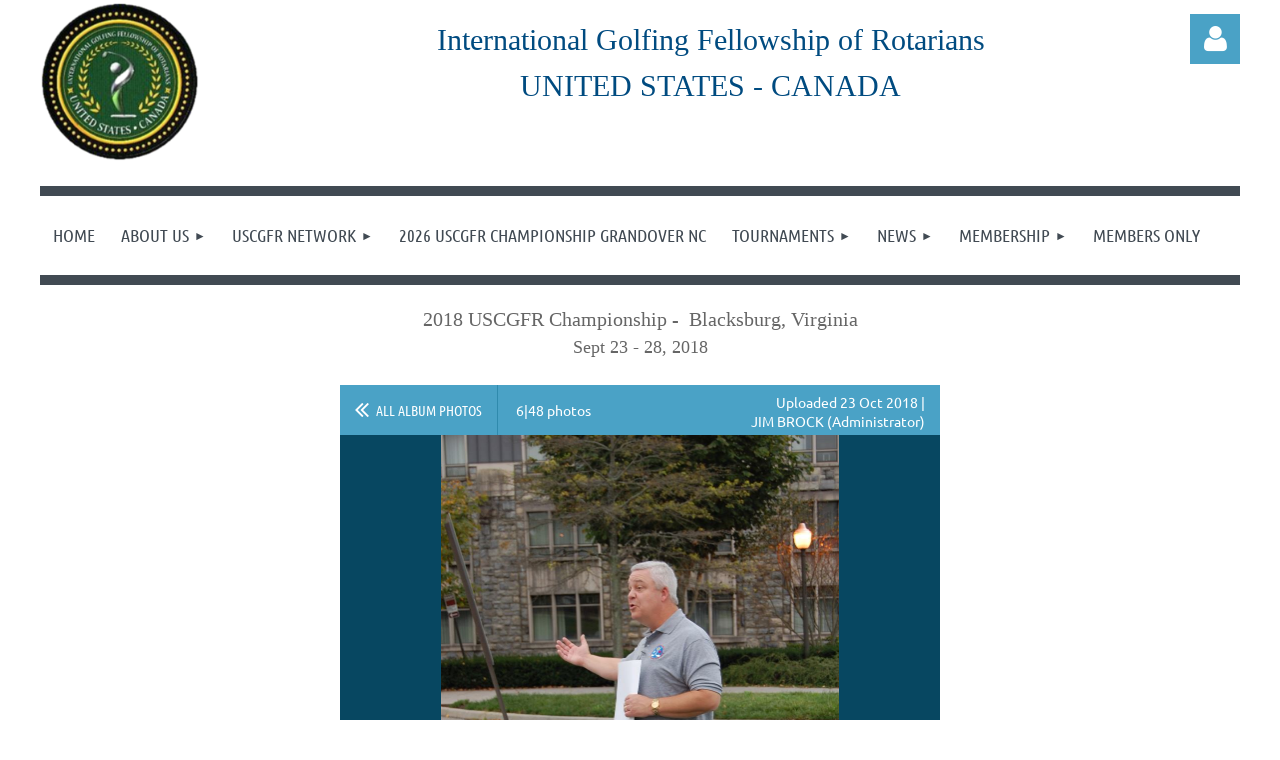

--- FILE ---
content_type: text/html; charset=utf-8
request_url: https://www.uscgfr.com/2018-Tournament-Photos/94843448
body_size: 109619
content:
<!DOCTYPE html>
<html lang="en" class="no-js ">
	<head id="Head1">
<meta name="viewport" content="width=device-width, initial-scale=1.0">
<link href="https://sf.wildapricot.org/BuiltTheme/kaleidoscope_redwood.v3.0/current/7f57cac1/Styles/combined.css" rel="stylesheet" type="text/css" /><link href="https://live-sf.wildapricot.org/WebUI/built9.11.0-db59b40/scripts/public/react/index-84b33b4.css" rel="stylesheet" type="text/css" /><link href="https://live-sf.wildapricot.org/WebUI/built9.11.0-db59b40/css/shared/ui/shared-ui-compiled.css" rel="stylesheet" type="text/css" /><script type="text/javascript" language="javascript" id="idJavaScriptEnvironment">var bonaPage_BuildVer='9.11.0-db59b40';
var bonaPage_AdminBackendUrl = '/admin/';
var bonaPage_StatRes='https://live-sf.wildapricot.org/WebUI/';
var bonaPage_InternalPageType = { isUndefinedPage : false,isWebPage : true,isAdminPage : false,isDialogPage : false,isSystemPage : false,isErrorPage : false,isError404Page : false };
var bonaPage_PageView = { isAnonymousView : true,isMemberView : false,isAdminView : false };
var WidgetMode = 0;
var bonaPage_IsUserAnonymous = true;
var bonaPage_ThemeVer='7f57cac100'; var bonaPage_ThemeId = 'kaleidoscope_redwood.v3.0'; var bonaPage_ThemeVersion = '3.0';
var bonaPage_id='1862466'; version_id='';
if (bonaPage_InternalPageType && (bonaPage_InternalPageType.isSystemPage || bonaPage_InternalPageType.isWebPage) && window.self !== window.top) { var success = true; try { var tmp = top.location.href; if (!tmp) { top.location = self.location; } } catch (err) { try { if (self != top) { top.location = self.location; } } catch (err) { try { if (self != top) { top = self; } success = false; } catch (err) { success = false; } } success = false; } if (!success) { window.onload = function() { document.open('text/html', 'replace'); document.write('<ht'+'ml><he'+'ad></he'+'ad><bo'+'dy><h1>Wrong document context!</h1></bo'+'dy></ht'+'ml>'); document.close(); } } }
try { function waMetricsGlobalHandler(args) { if (WA.topWindow.waMetricsOuterGlobalHandler && typeof(WA.topWindow.waMetricsOuterGlobalHandler) === 'function') { WA.topWindow.waMetricsOuterGlobalHandler(args); }}} catch(err) {}
 try { if (parent && parent.BonaPage) parent.BonaPage.implementBonaPage(window); } catch (err) { }
try { document.write('<style type="text/css"> .WaHideIfJSEnabled, .HideIfJSEnabled { display: none; } </style>'); } catch(err) {}
var bonaPage_WebPackRootPath = 'https://live-sf.wildapricot.org/WebUI/built9.11.0-db59b40/scripts/public/react/';</script><script type="text/javascript" language="javascript" src="https://live-sf.wildapricot.org/WebUI/built9.11.0-db59b40/scripts/shared/bonapagetop/bonapagetop-compiled.js" id="idBonaPageTop"></script><script type="text/javascript" language="javascript" src="https://live-sf.wildapricot.org/WebUI/built9.11.0-db59b40/scripts/public/react/index-84b33b4.js" id="ReactPublicJs"></script><script type="text/javascript" language="javascript" src="https://live-sf.wildapricot.org/WebUI/built9.11.0-db59b40/scripts/shared/ui/shared-ui-compiled.js" id="idSharedJs"></script><script type="text/javascript" language="javascript" src="https://live-sf.wildapricot.org/WebUI/built9.11.0-db59b40/General.js" id=""></script><script type="text/javascript" language="javascript" src="https://sf.wildapricot.org/BuiltTheme/kaleidoscope_redwood.v3.0/current/7f57cac1/Scripts/combined.js" id=""></script><title>United States - Canada Golfing Fellowship of Rotarians - 2018 Tournament Photos</title>
<link rel="search" type="application/opensearchdescription+xml" title="www.uscgfr.com" href="/opensearch.ashx" /></head>
	<body id="PAGEID_1862466" class="publicContentView LayoutMain">
<div class="mLayout layoutMain" id="mLayout">

<div class="mobilePanelContainer">
<div id="id_MobilePanel" data-componentId="MobilePanel" class="WaPlaceHolder WaPlaceHolderMobilePanel" style=""><div style=""><div id="id_QFpB82d" class="WaGadgetOnly WaGadgetMobilePanel  gadgetStyleNone" style="" data-componentId="QFpB82d" ><div class="mobilePanel">
	
	<div class="mobilePanelButton buttonMenu" title="Menu">Menu</div>
<div class="mobilePanelButton buttonLogin" title="Log in">Log in</div>
<div class="menuInner">
		<ul class="firstLevel">
<li class=" ">
	<div class="item">
		<a href="https://www.uscgfr.com/" title="Home"><span>Home</span></a>
</div>
</li>
	
<li class=" dir">
	<div class="item">
		<a href="https://www.uscgfr.com/About-Us" title="About Us"><span>About Us</span></a>
<ul class="secondLevel">
<li class=" ">
	<div class="item">
		<a href="https://www.uscgfr.com/page-801208" title="Objectives"><span>Objectives</span></a>
</div>
</li>
	
<li class=" ">
	<div class="item">
		<a href="https://www.uscgfr.com/page-804102" title="Executive Committee"><span>Executive Committee</span></a>
</div>
</li>
	
<li class=" ">
	<div class="item">
		<a href="https://www.uscgfr.com/media" title="History"><span>History</span></a>
</div>
</li>
	
<li class=" ">
	<div class="item">
		<a href="https://www.uscgfr.com/page-812051" title="Previous Tournament Venues"><span>Previous Tournament Venues</span></a>
</div>
</li>
	
<li class=" ">
	<div class="item">
		<a href="https://www.uscgfr.com/ContactUs" title="Contact Us"><span>Contact Us</span></a>
</div>
</li>
	
</ul>
</div>
</li>
	
<li class=" dir">
	<div class="item">
		<a href="https://www.uscgfr.com/USCGFR-Network" title="USCGFR Network"><span>USCGFR Network</span></a>
<ul class="secondLevel">
<li class=" dir">
	<div class="item">
		<a href="https://www.uscgfr.com/page-1862536" title="USCGFR Network"><span>USCGFR Network</span></a>
<ul class="secondLevel">
<li class=" ">
	<div class="item">
		<a href="https://www.uscgfr.com/page-1862533" title="United States Network"><span>United States Network</span></a>
</div>
</li>
	
<li class=" ">
	<div class="item">
		<a href="https://www.uscgfr.com/page-1862534" title="Canada Network"><span>Canada Network</span></a>
</div>
</li>
	
</ul>
</div>
</li>
	
<li class=" ">
	<div class="item">
		<a href="https://www.uscgfr.com/page-801686" title="Links"><span>Links</span></a>
</div>
</li>
	
</ul>
</div>
</li>
	
<li class=" ">
	<div class="item">
		<a href="https://www.uscgfr.com/page-1862584" title="2026 USCGFR Championship Grandover NC"><span>2026 USCGFR Championship Grandover NC</span></a>
</div>
</li>
	
<li class=" dir">
	<div class="item">
		<a href="https://www.uscgfr.com/Tournaments" title="Tournaments"><span>Tournaments</span></a>
<ul class="secondLevel">
<li class=" ">
	<div class="item">
		<a href="https://www.uscgfr.com/www.igfr-pinehurst2011.com" title="International Championships"><span>International Championships</span></a>
</div>
</li>
	
<li class=" ">
	<div class="item">
		<a href="https://www.uscgfr.com/Past-Championships" title="Past Championships"><span>Past Championships</span></a>
</div>
</li>
	
<li class=" ">
	<div class="item">
		<a href="https://www.uscgfr.com/Local-Tournament-Links" title="Local Tournament Links"><span>Local Tournament Links</span></a>
</div>
</li>
	
</ul>
</div>
</li>
	
<li class=" dir">
	<div class="item">
		<a href="https://www.uscgfr.com/News" title="News"><span>News</span></a>
<ul class="secondLevel">
<li class=" ">
	<div class="item">
		<a href="https://www.uscgfr.com/page-804035" title="Newsletter"><span>Newsletter</span></a>
</div>
</li>
	
<li class=" ">
	<div class="item">
		<a href="https://www.uscgfr.com/page-801217" title="Pres. Jim&#39;s Blog"><span>Pres. Jim&#39;s Blog</span></a>
</div>
</li>
	
<li class=" ">
	<div class="item">
		<a href="https://www.uscgfr.com/page-804963" title="Fellowships"><span>Fellowships</span></a>
</div>
</li>
	
</ul>
</div>
</li>
	
<li class=" dir">
	<div class="item">
		<a href="https://www.uscgfr.com/Membership" title="Membership"><span>Membership</span></a>
<ul class="secondLevel">
<li class=" ">
	<div class="item">
		<a href="https://www.uscgfr.com/page-801212" title="Member Application"><span>Member Application</span></a>
</div>
</li>
	
</ul>
</div>
</li>
	
<li class=" ">
	<div class="item">
		<a href="https://www.uscgfr.com/Members-Only" title="Members Only"><span>Members Only</span></a>
</div>
</li>
	
</ul>
	</div>

	<div class="loginInner">
<div class="loginContainerForm oAuthIsfalse">
<form method="post" action="https://www.uscgfr.com/Sys/Login" id="id_QFpB82d_form" class="generalLoginBox"  data-disableInAdminMode="true">
<input type="hidden" name="ReturnUrl" id="id_QFpB82d_returnUrl" value="">
				<input type="hidden" name="browserData" id="id_QFpB82d_browserField">
<div class="loginUserName">
<div class="loginUserNameTextBox">
		<input name="email" type="text" maxlength="100" placeholder="Email"  id="id_QFpB82d_userName" tabindex="1" class="emailTextBoxControl"/>
	</div>
</div><div class="loginPassword">
<div class="loginPasswordTextBox">
		<input name="password" type="password" placeholder="Password" maxlength="50" id="id_QFpB82d_password" tabindex="2" class="passwordTextBoxControl" autocomplete="off"/>
	</div>
</div> 
    <input id="g-recaptcha-invisible_QFpB82d" name="g-recaptcha-invisible" value="recaptcha" type="hidden"/> 
    <div id="recapcha_placeholder_QFpB82d" style="display:none"></div>
    <span id="idReCaptchaValidator_QFpB82d" errorMessage="Please verify that you are not a robot" style="display:none" validatorType="method" ></span>
    <script>
        $("#idReCaptchaValidator_QFpB82d").on( "wavalidate", function(event, validationResult) {
            if (grecaptcha.getResponse(widgetId_QFpB82d).length == 0){
                grecaptcha.execute(widgetId_QFpB82d);	
                validationResult.shouldStopValidation = true;
                return;
            }

            validationResult.result = true;
        });
  
            var widgetId_QFpB82d;

            var onloadCallback_QFpB82d = function() {
                // Renders the HTML element with id 'recapcha_placeholder_QFpB82d' as a reCAPTCHA widget.
                // The id of the reCAPTCHA widget is assigned to 'widgetId_QFpB82d'.
                widgetId_QFpB82d = grecaptcha.render('recapcha_placeholder_QFpB82d', {
                'sitekey' : '6LfmM_UhAAAAAJSHT-BwkAlQgN0mMViOmaK7oEIV',
                'size': 'invisible',
                'callback': function(){
                    document.getElementById('g-recaptcha-invisible_QFpB82d').form.submit();
                },
                'theme' : 'light'
            });
        };
    </script>
	
    <script src="https://www.google.com/recaptcha/api.js?onload=onloadCallback_QFpB82d&render=explicit" async defer></script>

 <div class="loginActionRememberMe">
		<input id="id_QFpB82d_rememberMe" type="checkbox" name="rememberMe" tabindex="3" class="rememberMeCheckboxControl"/>
		<label for="id_QFpB82d_rememberMe">Remember me</label>
	</div>
<div class="loginPasswordForgot">
		<a href="https://www.uscgfr.com/Sys/ResetPasswordRequest">Forgot password</a>
	</div>
<div class="loginAction">
	<input type="submit" name="ctl03$ctl02$loginViewControl$loginControl$Login" value="Log in" id="id_QFpB82d_loginAction" onclick="if (!browserInfo.clientCookiesEnabled()) {alert('Warning: browser cookies disabled. Please enable them to use this website.'); return false;}" tabindex="4" class="loginButton loginButtonControl"/>
</div></form></div>
</div>

</div>

<script type="text/javascript">

jq$(function()
{
	var gadget = jq$('#id_QFpB82d'),
		menuContainer = gadget.find('.menuInner'),
		loginContainer = gadget.find('.loginInner');

	gadget.find('.buttonMenu').on("click",function()
	{
		menuContainer.toggle();
		loginContainer.hide();
		jq$(this).toggleClass('active');
        jq$('.buttonLogin').removeClass('active');
		return false;
	});

	gadget.find('.buttonLogin').on("click",function()
	{
		loginContainer.toggle();
		menuContainer.hide();
		jq$(this).toggleClass('active');
        jq$('.buttonMenu').removeClass('active');
		return false;
	});

	gadget.find('.mobilePanel').on("click",function(event)
	{
        if( !(jq$(event.target).parents('.loginInner').size() || event.target.className == 'loginInner') )
        {
            menuContainer.hide();
            loginContainer.hide();
            jq$('.buttonLogin').removeClass('active');
            jq$('.buttonMenu').removeClass('active');
        }

        event.stopPropagation();
	});

	jq$('body').on("click",function()
	{
		menuContainer.hide();
		loginContainer.hide();
		jq$('.buttonLogin').removeClass('active');
        jq$('.buttonMenu').removeClass('active');
	});


	// login
	var browserField = document.getElementById('id_QFpB82d' + '_browserField');

	if (browserField)
	{
		browserField.value = browserInfo.getBrowserCapabilitiesData();
	}

	jq$('#id_QFpB82d' + '_form').FormValidate();
	jq$('.WaGadgetMobilePanel form').attr('data-disableInAdminMode', 'false');

});

</script></div></div>
</div></div>

		<!-- header zone -->
		<div class="zonePlace zoneHeader1">
<div id="idHeaderContentHolder" data-componentId="Header" class="WaPlaceHolder WaPlaceHolderHeader" style="min-height:210px;"><div style=""><div id="id_WFqawNp" data-componentId="WFqawNp" class="WaLayoutContainerFirst" style="margin-bottom:20px;background-color:#FFFFFF;"><table cellspacing="0" cellpadding="0" class="WaLayoutTable" style=""><tr data-componentId="WFqawNp_row" class="WaLayoutRow"><td id="id_KkBZpYF" data-componentId="KkBZpYF" class="WaLayoutItem" style="width:22%;"><div id="id_KpRyzsp" class="WaLayoutPlaceHolder placeHolderContainer" data-componentId="KpRyzsp" style=""><div style=""><div id="id_dnaaECx" class="WaGadgetOnly WaGadgetContent  gadgetStyleNone" style="" data-componentId="dnaaECx" ><div class="gadgetStyleBody gadgetContentEditableArea" style="" data-editableArea="0" data-areaHeight="auto">
<p><img src="[data-uri]" width="160" height="161"><br></p></div>
</div></div></div></td><td style="width:20px;" data-componentId="KkBZpYF_separator" class="WaLayoutSeparator"><div style="width: inherit;"></div></td><td id="id_oWdKg3J" data-componentId="oWdKg3J" class="WaLayoutItem" style="width:67%;"><div id="id_KuWKdAU" class="WaLayoutPlaceHolder placeHolderContainer" data-componentId="KuWKdAU" style=""><div style=""><div id="id_CdDrZbA" class="WaGadgetOnly WaGadgetContent  gadgetStyleNone" style="" data-componentId="CdDrZbA" ><div class="gadgetStyleBody gadgetContentEditableArea" style="" data-editableArea="0" data-areaHeight="auto">
<h2 style="line-height: 15px; margin-bottom: 0px !important; margin-top: 0px !important;" align="justify"><font color="#696969" face="Lato, Helvetica Neue, Helvetica, Arial, sans-serif" style="font-size: 24px;"><br></font></h2>

<h2 style="line-height: 45px; margin-top: 0px !important; margin-bottom: 0px !important;" align="center"><font color="#004b80" face="Cormorant Garamond, serif"><span style="font-size: 30px;">International Golfing Fellowship of Rotarians</span></font></h2><h2 align="center" style="line-height: 45px; margin-top: 0px !important; margin-bottom: 0px !important;"><font face="Cormorant Garamond, serif" color="#004b80" style="font-size: 30px;">UNITED STATES - CANADA</font></h2></div>
</div></div></div></td><td style="width:20px;" data-componentId="oWdKg3J_separator" class="WaLayoutSeparator"><div style="width: inherit;"></div></td><td id="id_KRzPiG9" data-componentId="KRzPiG9" class="WaLayoutItem" style="width:10%;"><div id="id_fuXoXDE" class="WaLayoutPlaceHolder placeHolderContainer" data-componentId="fuXoXDE" style=""><div style=""><div id="id_MoBw3nY" class="WaGadgetOnly WaGadgetLoginForm  gadgetStyleNone" style="margin-top:14px;" data-componentId="MoBw3nY" ><link rel="stylesheet" type="text/css" href="https://kit-pro.fontawesome.com/releases/latest/css/pro.min.css" />
<div class="loginContainer alignRight">
  <div class="loginContainerInner">
    <a id="id_MoBw3nY_loginLink" class="loginLink">Log in</a>
    <div id="id_MoBw3nY_loginContainer" class="loginPanel">
      <div class="loginContainerForm oAuthIsfalse">
        <div class="loginContainerFormInner">
          <form method="post" action="https://www.uscgfr.com/Sys/Login" id="id_MoBw3nY_form" class="generalLoginBox"  data-disableInAdminMode="true">
<input type="hidden" name="ReturnUrl" id="id_MoBw3nY_returnUrl" value="">
            <input type="hidden" name="CurrentUrl" id="id_MoBw3nY_currentUrl" value="/2018-Tournament-Photos/94843448">
            <input type="hidden" name="browserData" id="id_MoBw3nY_browserField">
            <div class="loginUserName">
<div class="loginUserNameTextBox">
		<input name="email" type="text" maxlength="100" placeholder="Email"  id="id_MoBw3nY_userName" tabindex="1" class="emailTextBoxControl"/>
	</div>
</div><div class="loginPassword">
    <div class="loginPasswordTextBox">
		<div class="password-wrapper">
			<input 
				name="password" 
				type="password" 
placeholder="Password" 
				maxlength="50" 
				id="id_MoBw3nY_password" 
				tabindex="2" 
				class="passwordTextBoxControl" 
				autocomplete="off"
			/>
			<i class="fa fa-eye-slash toggle-password" toggle="#id_MoBw3nY_password"></i>
		</div>
    </div>
</div>
<script>
  if (!window.__passwordToggleInitialized) {
    window.__passwordToggleInitialized = true;

    $(document).ready(function () {
      $('.toggle-password').each(function () {
        const $icon = $(this);
        const selector = $icon.attr('toggle');
        if (!selector) return;

        const $input = selector.startsWith('#') ? $(selector) : $('#' + selector);
        if (!$input.length) return;

        $icon.on('click', function () {
          try {
            const inputEl = $input[0];
            const currentType = inputEl.getAttribute('type');

            if (currentType === 'password') {
              inputEl.setAttribute('type', 'text');
              $icon.removeClass('fa-eye-slash').addClass('fa-eye');
            } else {
              inputEl.setAttribute('type', 'password');
              $icon.removeClass('fa-eye').addClass('fa-eye-slash');
            }
          } catch (err) {
            console.warn('Password toggle error:', err.message);
          }
        });
      });
    });
  }
</script>
	  
             
    <input id="g-recaptcha-invisible_MoBw3nY" name="g-recaptcha-invisible" value="recaptcha" type="hidden"/> 
    <div id="recapcha_placeholder_MoBw3nY" style="display:none"></div>
    <span id="idReCaptchaValidator_MoBw3nY" errorMessage="Please verify that you are not a robot" style="display:none" validatorType="method" ></span>
    <script>
        $("#idReCaptchaValidator_MoBw3nY").on( "wavalidate", function(event, validationResult) {
            if (grecaptcha.getResponse(widgetId_MoBw3nY).length == 0){
                grecaptcha.execute(widgetId_MoBw3nY);	
                validationResult.shouldStopValidation = true;
                return;
            }

            validationResult.result = true;
        });
  
            var widgetId_MoBw3nY;

            var onloadCallback_MoBw3nY = function() {
                // Renders the HTML element with id 'recapcha_placeholder_MoBw3nY' as a reCAPTCHA widget.
                // The id of the reCAPTCHA widget is assigned to 'widgetId_MoBw3nY'.
                widgetId_MoBw3nY = grecaptcha.render('recapcha_placeholder_MoBw3nY', {
                'sitekey' : '6LfmM_UhAAAAAJSHT-BwkAlQgN0mMViOmaK7oEIV',
                'size': 'invisible',
                'callback': function(){
                    document.getElementById('g-recaptcha-invisible_MoBw3nY').form.submit();
                },
                'theme' : 'light'
            });
        };
    </script>
	
    <script src="https://www.google.com/recaptcha/api.js?onload=onloadCallback_MoBw3nY&render=explicit" async defer></script>

  
      <div class="loginActionRememberMe">
		<input id="id_MoBw3nY_rememberMe" type="checkbox" name="rememberMe" tabindex="3" class="rememberMeCheckboxControl"/>
		<label for="id_MoBw3nY_rememberMe">Remember me</label>
	</div>
<div class="loginAction">
	<input type="submit" name="ctl03$ctl02$loginViewControl$loginControl$Login" value="Log in" id="id_MoBw3nY_loginAction" onclick="if (!WA.isWidgetMode && !browserInfo.clientCookiesEnabled()) {alert('Warning: browser cookies disabled. Please enable them to use this website.'); return false;}" tabindex="4" class="loginButton loginButtonControl"/>
</div><div class="loginPasswordForgot">
		<a rel="nofollow" href="https://www.uscgfr.com/Sys/ResetPasswordRequest">Forgot password</a>
	</div>
</form></div>
      </div>
    </div>
  </div>
</div>
<script>
  jq$(function() {
    var gadgetId = jq$('#id_MoBw3nY'),
        containerBox = gadgetId.find('.loginPanel'),
        loginLink = gadgetId.find('.loginLink'),
        transitionTime = 300;

    containerBox.isOpening = false;

    loginLink.on('click', function(e) {
      if (containerBox.css("visibility") == 'visible') {
        loginLink.removeClass('hover');
        containerBox.animate({ 'opacity': '0' }, transitionTime, function() {
          containerBox.css('visibility','hidden');
          containerBox.css('display','none');
        });
      } else {
        loginLink.addClass('hover');
        containerBox.isOpening = true;
        containerBox.css('display','block');
        containerBox.css('visibility','visible');
        containerBox.animate({ 'opacity': '1' }, transitionTime, function() {
          containerBox.isOpening = false;
        });
      }
    });

    containerBox.on('click', function(e) { e.stopPropagation(); });

    jq$('body').on('click', function() {
      if (containerBox.css("visibility") == 'visible' && !containerBox.isOpening) {
        loginLink.removeClass('hover');
        containerBox.animate({ 'opacity': '0' }, transitionTime, function() {
          containerBox.css('visibility','hidden');
          containerBox.css('display','none');
        });
      }
    });

    var browserField = document.getElementById('id_MoBw3nY' + '_browserField');

    if (browserField) {
      browserField.value = browserInfo.getBrowserCapabilitiesData();
    }

    jq$('#id_MoBw3nY' + '_form').FormValidate();
    jq$('.WaGadgetLoginForm form').attr('data-disableInAdminMode', 'false');
  });
</script>
</div></div></div></td></tr></table> </div><div id="id_JpFJ3Gl" data-componentId="JpFJ3Gl" class="WaLayoutContainerLast" style="background-color:#414A53;"><table cellspacing="0" cellpadding="0" class="WaLayoutTable" style=""><tr data-componentId="JpFJ3Gl_row" class="WaLayoutRow"><td id="id_bBoPpMR" data-componentId="bBoPpMR" class="WaLayoutItem" style="width:100%;"><div id="id_ClYQFGL" class="WaLayoutPlaceHolder placeHolderContainer" data-componentId="ClYQFGL" style=""><div style=""><div id="id_svVLY2a" class="WaGadgetOnly WaGadgetMenuHorizontal  gadgetStyleNone" style="margin-top:10px;margin-bottom:10px;" data-componentId="svVLY2a" ><div class="menuBackground"></div>
<div class="menuInner">
	<ul class="firstLevel">
<li class=" ">
	<div class="item">
		<a href="https://www.uscgfr.com/" title="Home"><span>Home</span></a>
</div>
</li>
	
<li class=" dir">
	<div class="item">
		<a href="https://www.uscgfr.com/About-Us" title="About Us"><span>About Us</span></a>
<ul class="secondLevel">
<li class=" ">
	<div class="item">
		<a href="https://www.uscgfr.com/page-801208" title="Objectives"><span>Objectives</span></a>
</div>
</li>
	
<li class=" ">
	<div class="item">
		<a href="https://www.uscgfr.com/page-804102" title="Executive Committee"><span>Executive Committee</span></a>
</div>
</li>
	
<li class=" ">
	<div class="item">
		<a href="https://www.uscgfr.com/media" title="History"><span>History</span></a>
</div>
</li>
	
<li class=" ">
	<div class="item">
		<a href="https://www.uscgfr.com/page-812051" title="Previous Tournament Venues"><span>Previous Tournament Venues</span></a>
</div>
</li>
	
<li class=" ">
	<div class="item">
		<a href="https://www.uscgfr.com/ContactUs" title="Contact Us"><span>Contact Us</span></a>
</div>
</li>
	
</ul>
</div>
</li>
	
<li class=" dir">
	<div class="item">
		<a href="https://www.uscgfr.com/USCGFR-Network" title="USCGFR Network"><span>USCGFR Network</span></a>
<ul class="secondLevel">
<li class=" dir">
	<div class="item">
		<a href="https://www.uscgfr.com/page-1862536" title="USCGFR Network"><span>USCGFR Network</span></a>
<ul class="secondLevel">
<li class=" ">
	<div class="item">
		<a href="https://www.uscgfr.com/page-1862533" title="United States Network"><span>United States Network</span></a>
</div>
</li>
	
<li class=" ">
	<div class="item">
		<a href="https://www.uscgfr.com/page-1862534" title="Canada Network"><span>Canada Network</span></a>
</div>
</li>
	
</ul>
</div>
</li>
	
<li class=" ">
	<div class="item">
		<a href="https://www.uscgfr.com/page-801686" title="Links"><span>Links</span></a>
</div>
</li>
	
</ul>
</div>
</li>
	
<li class=" ">
	<div class="item">
		<a href="https://www.uscgfr.com/page-1862584" title="2026 USCGFR Championship Grandover NC"><span>2026 USCGFR Championship Grandover NC</span></a>
</div>
</li>
	
<li class=" dir">
	<div class="item">
		<a href="https://www.uscgfr.com/Tournaments" title="Tournaments"><span>Tournaments</span></a>
<ul class="secondLevel">
<li class=" ">
	<div class="item">
		<a href="https://www.uscgfr.com/www.igfr-pinehurst2011.com" title="International Championships"><span>International Championships</span></a>
</div>
</li>
	
<li class=" ">
	<div class="item">
		<a href="https://www.uscgfr.com/Past-Championships" title="Past Championships"><span>Past Championships</span></a>
</div>
</li>
	
<li class=" ">
	<div class="item">
		<a href="https://www.uscgfr.com/Local-Tournament-Links" title="Local Tournament Links"><span>Local Tournament Links</span></a>
</div>
</li>
	
</ul>
</div>
</li>
	
<li class=" dir">
	<div class="item">
		<a href="https://www.uscgfr.com/News" title="News"><span>News</span></a>
<ul class="secondLevel">
<li class=" ">
	<div class="item">
		<a href="https://www.uscgfr.com/page-804035" title="Newsletter"><span>Newsletter</span></a>
</div>
</li>
	
<li class=" ">
	<div class="item">
		<a href="https://www.uscgfr.com/page-801217" title="Pres. Jim&#39;s Blog"><span>Pres. Jim&#39;s Blog</span></a>
</div>
</li>
	
<li class=" ">
	<div class="item">
		<a href="https://www.uscgfr.com/page-804963" title="Fellowships"><span>Fellowships</span></a>
</div>
</li>
	
</ul>
</div>
</li>
	
<li class=" dir">
	<div class="item">
		<a href="https://www.uscgfr.com/Membership" title="Membership"><span>Membership</span></a>
<ul class="secondLevel">
<li class=" ">
	<div class="item">
		<a href="https://www.uscgfr.com/page-801212" title="Member Application"><span>Member Application</span></a>
</div>
</li>
	
</ul>
</div>
</li>
	
<li class=" ">
	<div class="item">
		<a href="https://www.uscgfr.com/Members-Only" title="Members Only"><span>Members Only</span></a>
</div>
</li>
	
</ul>
</div>


<script type="text/javascript">

	jq$(function()
	{

		WebFont.load({
			custom: {
				families: ['Ubuntu', 'Ubuntu condensed']
			},
			active: function()
			{
				resizeMenu();
			}
		});


		var gadgetHorMenu = jq$('#id_svVLY2a'),
			gadgetHorMenuContainer = gadgetHorMenu.find('.menuInner'),
			firstLevelMenu = gadgetHorMenu.find('ul.firstLevel'),
			holderInitialMenu = firstLevelMenu.children(),
			outsideItems = null,
			phantomElement = '<li class="phantom"><div class="item"><a href="#"><span>&#x2261;</span></a><ul class="secondLevel"></ul></div></li>',
			placeHolder = gadgetHorMenu.parents('.WaLayoutPlaceHolder'),
			placeHolderId = placeHolder && placeHolder.attr('data-componentId'),
			mobileState = false,
			isTouchSupported = !!(('ontouchstart' in window) || (window.DocumentTouch && document instanceof DocumentTouch) || (navigator.msPointerEnabled && navigator.msMaxTouchPoints));


		function resizeMenu()
		{
			var i,
				len,
				fitMenuWidth = 0,
				menuItemPhantomWidth = 80;

			firstLevelMenu.html( holderInitialMenu).removeClass('adapted').css({ width: 'auto' }); // restore initial menu

			if( firstLevelMenu.width() > gadgetHorMenuContainer.width() ) // if menu oversize
			{
				menuItemPhantomWidth = firstLevelMenu.addClass('adapted').append( phantomElement).children('.phantom').width();

				for( i = 0, len = holderInitialMenu.size(); i <= len; i++ )
				{
					fitMenuWidth += jq$( holderInitialMenu.get(i) ).width();

					if( fitMenuWidth + menuItemPhantomWidth > gadgetHorMenuContainer.width() )
					{
						outsideItems = firstLevelMenu.children(':gt('+(i-1)+'):not(.phantom)').remove();
						firstLevelMenu.find('.phantom > .item > ul').append( outsideItems);
						gadgetHorMenuContainer.css('overflow','visible');
						break;
					}
				}
				gadgetHorMenu.find('.phantom > .item > a').click(function(){ return false; });
			}

			disableFirstTouch();

			firstLevelMenu.css( 'width', '' ); // restore initial menu width
			firstLevelMenu.children().removeClass('last-child').eq(-1).addClass('last-child'); // add last-child mark
		}

		jq$(window).resize(function()
		{
			resizeMenu();
		});

		function onLayoutColumnResized(sender, args)
		{
			args = args || {};

			if (placeHolderId && (placeHolderId == args.leftColPlaceHolderId || placeHolderId == args.rightColPlaceHolderId))
			{
				resizeMenu();
			}
		}

		BonaPage.addPageStateHandler(BonaPage.PAGE_PARSED, function() { WA.Gadgets.LayoutColumnResized.addHandler(onLayoutColumnResized); });
		BonaPage.addPageStateHandler(BonaPage.PAGE_UNLOADED, function() { WA.Gadgets.LayoutColumnResized.removeHandler(onLayoutColumnResized); });


        function disableFirstTouch()
        {
          if (!isTouchSupported) return;

          jq$('#id_svVLY2a').find('.menuInner li.dir > .item > a').on( 'click', function(event)
          {
            if( !this.touchCounter )
              this.touchCounter = 0;

            if( this.touchCounter >= 1 )
            {
              this.touchCounter = 0;
              return true;
            }
            this.touchCounter++;

            if (!mobileState)
            {
              WA.stopEventDefault(event);
            }
          });

          jq$('#id_svVLY2a').find('.menuInner li.dir > .item > a').on( 'mouseout', function(event)
          {
            if( !this.touchCounter )
              this.touchCounter = 0;
            this.touchCounter = 0;
          });
        }

        disableFirstTouch();

	});
</script></div></div></div></td></tr></table> </div></div>
</div></div>
		<div class="zonePlace zoneHeader2">
<div id="id_Header1" data-componentId="Header1" class="WaPlaceHolder WaPlaceHolderHeader1" style="background-color:transparent;"><div style=""><div id="id_gtQ93tW" class="WaGadgetOnly WaGadgetContent  gadgetStyleNone" style="" data-componentId="gtQ93tW" ><div class="gadgetStyleBody gadgetContentEditableArea" style="" data-editableArea="0" data-areaHeight="auto">
<p align="center" style="margin-top: 0px !important; margin-bottom: 0px !important;"><font color="#666666" face="Tahoma" style="font-size: 20px;">2018 USCGFR Championship -&nbsp; Blacksburg, Virginia</font></p>

<p align="center" style="margin-top: 0px !important; margin-bottom: 0px !important;"><font color="#666666" face="Tahoma" style="font-size: 18px;">Sept 23 - 28, 2018</font></p>

<p style="margin-top: 0px !important;"><br></p></div>
</div></div>
</div></div>
		<!-- /header zone -->

<!-- content zone -->
	<div class="zonePlace zoneContent">
<div id="idPrimaryContentBlock1Content" data-componentId="Content" class="WaPlaceHolder WaPlaceHolderContent" style=""><div style="padding-top:0px;padding-bottom:20px;"><div id="id_c5RKaCQ" class="WaGadgetOnly WaGadgetPhotoAlbum  gadgetStyleNone WaGadgetPhotoAlbumStatePhoto" style="" data-componentId="c5RKaCQ" ><div class="gadgetStyleBody " style=""  data-areaHeight="auto">




<form method="post" action="" id="form">
<div class="aspNetHidden">
<input type="hidden" name="__VIEWSTATE" id="__VIEWSTATE" value="UzpPpP1gK+LhihgdNB464ZGtIW6uehZgamNOG0fFVwz0xv3J/YhHCV7NnFcJC51uPuD8wB+yL1ZKXbYSrrHsE4vqH0h+c4GmqQybpkSvnxP+V2f7LEeDJ3kx31LjkzgIP/BYA1hclpf4yzLR9Khb+DsnPcLOuvnHfqWcOljLNZv3wzPMGwh9vS2fCQQLAFZkpwPfFU+nQjigWUrcwaed5GIsHeWtTqrIUGZO//CbRHQzYpEb/GmrSYl/igEmQyT00cfJlz9Ydy7Pmf1pklzs2xfx36c=" />
</div>

    
    <input type="hidden" name="FunctionalBlock1$contentModeHidden" id="FunctionalBlock1_contentModeHidden" value="1" />



<noscript>
  <div id="FunctionalBlock1_ctl00_SinglePhoto_ctl00_ctl00_idConfirmWindow" class="commonMessageBox">
	<div id="FunctionalBlock1_ctl00_SinglePhoto_ctl00_ctl00_idConfirmWindowStyle" class="confirmWindowWarning messageBox">
		<div class="cww">
			<div class="cww1"></div>
			<div class="cww2"></div>
			<div class="cww3"></div>
			<div class="cww4"></div>
		</div>
		<div class="cww-inner">
			<div class="cww-co">
					<div id="FunctionalBlock1_ctl00_SinglePhoto_ctl00_ctl00_messageHeader" class="header">JavaScript is not supported</div>

          <div id="FunctionalBlock1_ctl00_SinglePhoto_ctl00_ctl00_messageText" class="text">JavaScript required. Your web browser either does not support JavaScript, or it is switched off.  Some features may not work properly.</div>
			</div>
		</div>
		<div class="cww">
			<div class="cww4"></div>
			<div class="cww3"></div>
			<div class="cww2"></div>
			<div class="cww1"></div>
		</div>
	</div>
</div>

</noscript>


<div id="idPhotoHeaderContainer" class="singlePhotoHeaderContainer">
  <div id="idPhotoBackContainer" class="pageBackContainer">
    <a class="photoBackContainerLink" name="photo" href="https://www.uscgfr.com/2018-Tournament-Photos#pta94843448">&lt;&lt; All album photos</a>
      <span id="FunctionalBlock1_ctl00_SinglePhoto_countInfoPhotoLabel" class="countInfoPhotoLabel">6/48 photos</span>
  </div>
  
</div>


<div id="idPhotoMainContainer" class="photoMainContainer">
  

  <div id="idMenuHeaderContainer" class="menuHeaderContainer">
    <div class="menuHeaderLeftContainer">
      <div class="linkContainer">
        
        <a class="prevLink" href="https://www.uscgfr.com/2018-Tournament-Photos/94843452#photo">&lt;&nbsp;Previous</a>
      </div>
      <div class="linkContainer"> 
        
        <a class="nextLink" href="https://www.uscgfr.com/2018-Tournament-Photos/94843445#photo">Next&nbsp;&gt;</a>
      </div>
    </div>
    <div class="infoContainer">
      <span class="&lt;%# this.UploadDateCssClass %> uploadDate">Uploaded 23 Oct 2018 |</span>
      <span class="photoInfoGray"><a href="https://www.uscgfr.com/Sys/PublicProfile/3310341">JIM BROCK</a><span class="postedByComment"> (Administrator)</span></span>
    </div>
  </div>
  <div id="idPhotoMainSectionContainer" class="photoMainSectionContainer">
    <div id="idImageContainer" class="imageContainer">
      <a href="https://www.uscgfr.com/resources/SiteAlbums/94416131/Opening%20-%20Patrick%20Eakes.jpg" class="originalImageUrl" target="_blank"><img src="https://www.uscgfr.com/resources/SiteAlbums/94416131/preview/Opening%20-%20Patrick%20Eakes.jpg" style="border-width:0px;" /></a>
    </div>
    <div id="idCaptionContainer" class="captionContainer">
      <span class="photoLabel"></span>
    </div>
  </div>
</div>
<div class="footerContainer">
  
  
</div>

<script type="text/javascript"> if (window.PhotoAlbumGadgetHelperScript) { window.PhotoAlbumGadgetHelperScript.init(); }</script>


  
<div class="aspNetHidden">

	<input type="hidden" name="__VIEWSTATEGENERATOR" id="__VIEWSTATEGENERATOR" value="2AE9EEA8" />
</div>

<script type="text/javascript">
//<![CDATA[
if (window.DataChangeWatcher) {DataChangeWatcher.startWatching('', 'Unsaved changes will be lost. Proceed?', true);}
PhotoGallery.InitPhotoGallery(
{ processingText: 'Please wait...'
, deleteConfirmation: 'Are you sure you want to delete this photo?'
, saveButtonId: ''
, altSaveButtonId: 'FunctionalBlock1_ctl00_SinglePhoto_SaveCaptionButton'
, saveLinkButtonId: 'FunctionalBlock1_ctl00_SinglePhoto_EditCaptionLinkButton'
, deleteButtonId: 'FunctionalBlock1_ctl00_SinglePhoto_DeletePhotoButton'
, cancelButtonId: 'FunctionalBlock1_ctl00_SinglePhoto_CancelUpdateCaptonButton' });
if (!BonaPage.Browser.isIE) BonaPage.addPageStateHandler(BonaPage.PAGE_UNLOADING, PhotoGallery.Page_Unloading, BonaPage.HANDLERTYPE_ONCE);//]]>
</script>
</form></div>
</div></div>
</div></div>
	<!-- /content zone -->

<!-- footer zone -->
		<div class="zonePlace zoneFooter1">
</div>
		<div class="zonePlace zoneFooter2">
<div id="id_Footer1" data-componentId="Footer1" class="WaPlaceHolder WaPlaceHolderFooter1" style="background-color:#556366;"><div style="padding-top:20px;padding-right:20px;padding-bottom:20px;padding-left:20px;"><div id="id_cX6bAmR" data-componentId="cX6bAmR" class="WaLayoutContainerOnly" style=""><table cellspacing="0" cellpadding="0" class="WaLayoutTable" style=""><tr data-componentId="cX6bAmR_row" class="WaLayoutRow"><td id="id_ghWHlhz" data-componentId="ghWHlhz" class="WaLayoutItem" style="width:50%;"><div id="id_e7r46YF" class="WaLayoutPlaceHolder placeHolderContainer" data-componentId="e7r46YF" style=""><div style=""><div id="idFooterContent" class="WaGadgetOnly WaGadgetContent footerContent gadgetStyleNone" style="margin-bottom:0px;" data-componentId="KxcfuMB" ><div class="gadgetStyleBody gadgetContentEditableArea" style="" data-editableArea="0" data-areaHeight="auto">
<p style="margin-bottom: 0px !important;"><span id="idFooterDefaultText"><font color="#ffffff"><br></font></span></p><p style="margin-top: 0px !important;"><span id="idFooterDefaultText"><font color="#ffffff">© United States - Canada Golfing Fellowship of Rotarians</font></span></p></div>
</div></div></div></td><td style="" data-componentId="ghWHlhz_separator" class="WaLayoutSeparator"><div style="width: inherit;"></div></td><td id="id_C9jD8fY" data-componentId="C9jD8fY" class="WaLayoutItem" style="width:50%;"><div id="id_GpOGVBd" class="WaLayoutPlaceHolder placeHolderContainer" data-componentId="GpOGVBd" style=""><div style=""><div id="id_SFbwtd8" class="WaGadgetOnly WaGadgetContent  gadgetStyle002" style="" data-componentId="SFbwtd8" ><div class="gadgetStyleBody gadgetContentEditableArea" style="" data-editableArea="0" data-areaHeight="auto">
<p align="right"><font face="Tahoma" style="font-size: 16px;" color="#ffffff"><a href="/ContactUs">Contact Us</a></font></p><p align="right" style="margin-bottom: 0px !important;"><font face="Tahoma" style="font-size: 16px;" color="#ffffff"><a href="/Data-Policy">Data Policy</a>&nbsp; &nbsp; &nbsp; <a href="/Cookie-Policy">Cookie Policy</a></font></p></div>
</div></div></div></td></tr></table> </div></div>
</div></div>

<div class="zonePlace zoneWAbranding">
				<div class="WABranding">
<div id="idFooterPoweredByContainer">
	<span id="idFooterPoweredByWA">
Powered by <a href="http://www.wildapricot.com" target="_blank">Wild Apricot</a> Membership Software</span>
</div>
</div>
			</div>
<!-- /footer zone -->
<div id="idCustomJsContainer" class="cnCustomJsContainer">
<script type="text/javascript">
try
{
    

  var _gaq = _gaq || [];
  _gaq.push(['_setAccount', 'UA-23225840-1']);
  _gaq.push(['_trackPageview']);

  (function() {
    var ga = document.createElement('script'); ga.type = 'text/javascript'; ga.async = true;
    ga.src = ('https:' == document.location.protocol ? 'https://ssl' : 'http://www') + '.google-analytics.com/ga.js';
    var s = document.getElementsByTagName('script')[0]; s.parentNode.insertBefore(ga, s);
  })();


}
catch(err)
{}</script>
<script>
try
{
    
function removeLinks(links) {
if (!arguments[0]) return;
var a = arguments[0];
jq$(".WaGadgetMenuHorizontal a, .WaGadgetMenuVertical a, .WaGadgetMobilePanel a").each(function() {
var curhref=jq$(this).attr('href').split("/")[3];
if (
(typeof(a)=='string' && a==curhref)||
(typeof(a)=='object' && (jq$.inArray(curhref, a)>-1))
) {
jq$(this).attr("href", "javascript:void(0);").css("cursor", "pointer");
}
});
}
removeLinks(["About-Us","USCGFR-Network","Tournaments","News","Membership","Members-Only"]);

}
catch(err)
{}</script></div>
</div></body>
</html>
<script type="text/javascript">if (window.BonaPage && BonaPage.setPageState) { BonaPage.setPageState(BonaPage.PAGE_PARSED); }</script>

--- FILE ---
content_type: text/html; charset=utf-8
request_url: https://www.google.com/recaptcha/api2/anchor?ar=1&k=6LfmM_UhAAAAAJSHT-BwkAlQgN0mMViOmaK7oEIV&co=aHR0cHM6Ly93d3cudXNjZ2ZyLmNvbTo0NDM.&hl=en&v=9TiwnJFHeuIw_s0wSd3fiKfN&theme=light&size=invisible&anchor-ms=20000&execute-ms=30000&cb=lu92k9v2g9si
body_size: 50016
content:
<!DOCTYPE HTML><html dir="ltr" lang="en"><head><meta http-equiv="Content-Type" content="text/html; charset=UTF-8">
<meta http-equiv="X-UA-Compatible" content="IE=edge">
<title>reCAPTCHA</title>
<style type="text/css">
/* cyrillic-ext */
@font-face {
  font-family: 'Roboto';
  font-style: normal;
  font-weight: 400;
  font-stretch: 100%;
  src: url(//fonts.gstatic.com/s/roboto/v48/KFO7CnqEu92Fr1ME7kSn66aGLdTylUAMa3GUBHMdazTgWw.woff2) format('woff2');
  unicode-range: U+0460-052F, U+1C80-1C8A, U+20B4, U+2DE0-2DFF, U+A640-A69F, U+FE2E-FE2F;
}
/* cyrillic */
@font-face {
  font-family: 'Roboto';
  font-style: normal;
  font-weight: 400;
  font-stretch: 100%;
  src: url(//fonts.gstatic.com/s/roboto/v48/KFO7CnqEu92Fr1ME7kSn66aGLdTylUAMa3iUBHMdazTgWw.woff2) format('woff2');
  unicode-range: U+0301, U+0400-045F, U+0490-0491, U+04B0-04B1, U+2116;
}
/* greek-ext */
@font-face {
  font-family: 'Roboto';
  font-style: normal;
  font-weight: 400;
  font-stretch: 100%;
  src: url(//fonts.gstatic.com/s/roboto/v48/KFO7CnqEu92Fr1ME7kSn66aGLdTylUAMa3CUBHMdazTgWw.woff2) format('woff2');
  unicode-range: U+1F00-1FFF;
}
/* greek */
@font-face {
  font-family: 'Roboto';
  font-style: normal;
  font-weight: 400;
  font-stretch: 100%;
  src: url(//fonts.gstatic.com/s/roboto/v48/KFO7CnqEu92Fr1ME7kSn66aGLdTylUAMa3-UBHMdazTgWw.woff2) format('woff2');
  unicode-range: U+0370-0377, U+037A-037F, U+0384-038A, U+038C, U+038E-03A1, U+03A3-03FF;
}
/* math */
@font-face {
  font-family: 'Roboto';
  font-style: normal;
  font-weight: 400;
  font-stretch: 100%;
  src: url(//fonts.gstatic.com/s/roboto/v48/KFO7CnqEu92Fr1ME7kSn66aGLdTylUAMawCUBHMdazTgWw.woff2) format('woff2');
  unicode-range: U+0302-0303, U+0305, U+0307-0308, U+0310, U+0312, U+0315, U+031A, U+0326-0327, U+032C, U+032F-0330, U+0332-0333, U+0338, U+033A, U+0346, U+034D, U+0391-03A1, U+03A3-03A9, U+03B1-03C9, U+03D1, U+03D5-03D6, U+03F0-03F1, U+03F4-03F5, U+2016-2017, U+2034-2038, U+203C, U+2040, U+2043, U+2047, U+2050, U+2057, U+205F, U+2070-2071, U+2074-208E, U+2090-209C, U+20D0-20DC, U+20E1, U+20E5-20EF, U+2100-2112, U+2114-2115, U+2117-2121, U+2123-214F, U+2190, U+2192, U+2194-21AE, U+21B0-21E5, U+21F1-21F2, U+21F4-2211, U+2213-2214, U+2216-22FF, U+2308-230B, U+2310, U+2319, U+231C-2321, U+2336-237A, U+237C, U+2395, U+239B-23B7, U+23D0, U+23DC-23E1, U+2474-2475, U+25AF, U+25B3, U+25B7, U+25BD, U+25C1, U+25CA, U+25CC, U+25FB, U+266D-266F, U+27C0-27FF, U+2900-2AFF, U+2B0E-2B11, U+2B30-2B4C, U+2BFE, U+3030, U+FF5B, U+FF5D, U+1D400-1D7FF, U+1EE00-1EEFF;
}
/* symbols */
@font-face {
  font-family: 'Roboto';
  font-style: normal;
  font-weight: 400;
  font-stretch: 100%;
  src: url(//fonts.gstatic.com/s/roboto/v48/KFO7CnqEu92Fr1ME7kSn66aGLdTylUAMaxKUBHMdazTgWw.woff2) format('woff2');
  unicode-range: U+0001-000C, U+000E-001F, U+007F-009F, U+20DD-20E0, U+20E2-20E4, U+2150-218F, U+2190, U+2192, U+2194-2199, U+21AF, U+21E6-21F0, U+21F3, U+2218-2219, U+2299, U+22C4-22C6, U+2300-243F, U+2440-244A, U+2460-24FF, U+25A0-27BF, U+2800-28FF, U+2921-2922, U+2981, U+29BF, U+29EB, U+2B00-2BFF, U+4DC0-4DFF, U+FFF9-FFFB, U+10140-1018E, U+10190-1019C, U+101A0, U+101D0-101FD, U+102E0-102FB, U+10E60-10E7E, U+1D2C0-1D2D3, U+1D2E0-1D37F, U+1F000-1F0FF, U+1F100-1F1AD, U+1F1E6-1F1FF, U+1F30D-1F30F, U+1F315, U+1F31C, U+1F31E, U+1F320-1F32C, U+1F336, U+1F378, U+1F37D, U+1F382, U+1F393-1F39F, U+1F3A7-1F3A8, U+1F3AC-1F3AF, U+1F3C2, U+1F3C4-1F3C6, U+1F3CA-1F3CE, U+1F3D4-1F3E0, U+1F3ED, U+1F3F1-1F3F3, U+1F3F5-1F3F7, U+1F408, U+1F415, U+1F41F, U+1F426, U+1F43F, U+1F441-1F442, U+1F444, U+1F446-1F449, U+1F44C-1F44E, U+1F453, U+1F46A, U+1F47D, U+1F4A3, U+1F4B0, U+1F4B3, U+1F4B9, U+1F4BB, U+1F4BF, U+1F4C8-1F4CB, U+1F4D6, U+1F4DA, U+1F4DF, U+1F4E3-1F4E6, U+1F4EA-1F4ED, U+1F4F7, U+1F4F9-1F4FB, U+1F4FD-1F4FE, U+1F503, U+1F507-1F50B, U+1F50D, U+1F512-1F513, U+1F53E-1F54A, U+1F54F-1F5FA, U+1F610, U+1F650-1F67F, U+1F687, U+1F68D, U+1F691, U+1F694, U+1F698, U+1F6AD, U+1F6B2, U+1F6B9-1F6BA, U+1F6BC, U+1F6C6-1F6CF, U+1F6D3-1F6D7, U+1F6E0-1F6EA, U+1F6F0-1F6F3, U+1F6F7-1F6FC, U+1F700-1F7FF, U+1F800-1F80B, U+1F810-1F847, U+1F850-1F859, U+1F860-1F887, U+1F890-1F8AD, U+1F8B0-1F8BB, U+1F8C0-1F8C1, U+1F900-1F90B, U+1F93B, U+1F946, U+1F984, U+1F996, U+1F9E9, U+1FA00-1FA6F, U+1FA70-1FA7C, U+1FA80-1FA89, U+1FA8F-1FAC6, U+1FACE-1FADC, U+1FADF-1FAE9, U+1FAF0-1FAF8, U+1FB00-1FBFF;
}
/* vietnamese */
@font-face {
  font-family: 'Roboto';
  font-style: normal;
  font-weight: 400;
  font-stretch: 100%;
  src: url(//fonts.gstatic.com/s/roboto/v48/KFO7CnqEu92Fr1ME7kSn66aGLdTylUAMa3OUBHMdazTgWw.woff2) format('woff2');
  unicode-range: U+0102-0103, U+0110-0111, U+0128-0129, U+0168-0169, U+01A0-01A1, U+01AF-01B0, U+0300-0301, U+0303-0304, U+0308-0309, U+0323, U+0329, U+1EA0-1EF9, U+20AB;
}
/* latin-ext */
@font-face {
  font-family: 'Roboto';
  font-style: normal;
  font-weight: 400;
  font-stretch: 100%;
  src: url(//fonts.gstatic.com/s/roboto/v48/KFO7CnqEu92Fr1ME7kSn66aGLdTylUAMa3KUBHMdazTgWw.woff2) format('woff2');
  unicode-range: U+0100-02BA, U+02BD-02C5, U+02C7-02CC, U+02CE-02D7, U+02DD-02FF, U+0304, U+0308, U+0329, U+1D00-1DBF, U+1E00-1E9F, U+1EF2-1EFF, U+2020, U+20A0-20AB, U+20AD-20C0, U+2113, U+2C60-2C7F, U+A720-A7FF;
}
/* latin */
@font-face {
  font-family: 'Roboto';
  font-style: normal;
  font-weight: 400;
  font-stretch: 100%;
  src: url(//fonts.gstatic.com/s/roboto/v48/KFO7CnqEu92Fr1ME7kSn66aGLdTylUAMa3yUBHMdazQ.woff2) format('woff2');
  unicode-range: U+0000-00FF, U+0131, U+0152-0153, U+02BB-02BC, U+02C6, U+02DA, U+02DC, U+0304, U+0308, U+0329, U+2000-206F, U+20AC, U+2122, U+2191, U+2193, U+2212, U+2215, U+FEFF, U+FFFD;
}
/* cyrillic-ext */
@font-face {
  font-family: 'Roboto';
  font-style: normal;
  font-weight: 500;
  font-stretch: 100%;
  src: url(//fonts.gstatic.com/s/roboto/v48/KFO7CnqEu92Fr1ME7kSn66aGLdTylUAMa3GUBHMdazTgWw.woff2) format('woff2');
  unicode-range: U+0460-052F, U+1C80-1C8A, U+20B4, U+2DE0-2DFF, U+A640-A69F, U+FE2E-FE2F;
}
/* cyrillic */
@font-face {
  font-family: 'Roboto';
  font-style: normal;
  font-weight: 500;
  font-stretch: 100%;
  src: url(//fonts.gstatic.com/s/roboto/v48/KFO7CnqEu92Fr1ME7kSn66aGLdTylUAMa3iUBHMdazTgWw.woff2) format('woff2');
  unicode-range: U+0301, U+0400-045F, U+0490-0491, U+04B0-04B1, U+2116;
}
/* greek-ext */
@font-face {
  font-family: 'Roboto';
  font-style: normal;
  font-weight: 500;
  font-stretch: 100%;
  src: url(//fonts.gstatic.com/s/roboto/v48/KFO7CnqEu92Fr1ME7kSn66aGLdTylUAMa3CUBHMdazTgWw.woff2) format('woff2');
  unicode-range: U+1F00-1FFF;
}
/* greek */
@font-face {
  font-family: 'Roboto';
  font-style: normal;
  font-weight: 500;
  font-stretch: 100%;
  src: url(//fonts.gstatic.com/s/roboto/v48/KFO7CnqEu92Fr1ME7kSn66aGLdTylUAMa3-UBHMdazTgWw.woff2) format('woff2');
  unicode-range: U+0370-0377, U+037A-037F, U+0384-038A, U+038C, U+038E-03A1, U+03A3-03FF;
}
/* math */
@font-face {
  font-family: 'Roboto';
  font-style: normal;
  font-weight: 500;
  font-stretch: 100%;
  src: url(//fonts.gstatic.com/s/roboto/v48/KFO7CnqEu92Fr1ME7kSn66aGLdTylUAMawCUBHMdazTgWw.woff2) format('woff2');
  unicode-range: U+0302-0303, U+0305, U+0307-0308, U+0310, U+0312, U+0315, U+031A, U+0326-0327, U+032C, U+032F-0330, U+0332-0333, U+0338, U+033A, U+0346, U+034D, U+0391-03A1, U+03A3-03A9, U+03B1-03C9, U+03D1, U+03D5-03D6, U+03F0-03F1, U+03F4-03F5, U+2016-2017, U+2034-2038, U+203C, U+2040, U+2043, U+2047, U+2050, U+2057, U+205F, U+2070-2071, U+2074-208E, U+2090-209C, U+20D0-20DC, U+20E1, U+20E5-20EF, U+2100-2112, U+2114-2115, U+2117-2121, U+2123-214F, U+2190, U+2192, U+2194-21AE, U+21B0-21E5, U+21F1-21F2, U+21F4-2211, U+2213-2214, U+2216-22FF, U+2308-230B, U+2310, U+2319, U+231C-2321, U+2336-237A, U+237C, U+2395, U+239B-23B7, U+23D0, U+23DC-23E1, U+2474-2475, U+25AF, U+25B3, U+25B7, U+25BD, U+25C1, U+25CA, U+25CC, U+25FB, U+266D-266F, U+27C0-27FF, U+2900-2AFF, U+2B0E-2B11, U+2B30-2B4C, U+2BFE, U+3030, U+FF5B, U+FF5D, U+1D400-1D7FF, U+1EE00-1EEFF;
}
/* symbols */
@font-face {
  font-family: 'Roboto';
  font-style: normal;
  font-weight: 500;
  font-stretch: 100%;
  src: url(//fonts.gstatic.com/s/roboto/v48/KFO7CnqEu92Fr1ME7kSn66aGLdTylUAMaxKUBHMdazTgWw.woff2) format('woff2');
  unicode-range: U+0001-000C, U+000E-001F, U+007F-009F, U+20DD-20E0, U+20E2-20E4, U+2150-218F, U+2190, U+2192, U+2194-2199, U+21AF, U+21E6-21F0, U+21F3, U+2218-2219, U+2299, U+22C4-22C6, U+2300-243F, U+2440-244A, U+2460-24FF, U+25A0-27BF, U+2800-28FF, U+2921-2922, U+2981, U+29BF, U+29EB, U+2B00-2BFF, U+4DC0-4DFF, U+FFF9-FFFB, U+10140-1018E, U+10190-1019C, U+101A0, U+101D0-101FD, U+102E0-102FB, U+10E60-10E7E, U+1D2C0-1D2D3, U+1D2E0-1D37F, U+1F000-1F0FF, U+1F100-1F1AD, U+1F1E6-1F1FF, U+1F30D-1F30F, U+1F315, U+1F31C, U+1F31E, U+1F320-1F32C, U+1F336, U+1F378, U+1F37D, U+1F382, U+1F393-1F39F, U+1F3A7-1F3A8, U+1F3AC-1F3AF, U+1F3C2, U+1F3C4-1F3C6, U+1F3CA-1F3CE, U+1F3D4-1F3E0, U+1F3ED, U+1F3F1-1F3F3, U+1F3F5-1F3F7, U+1F408, U+1F415, U+1F41F, U+1F426, U+1F43F, U+1F441-1F442, U+1F444, U+1F446-1F449, U+1F44C-1F44E, U+1F453, U+1F46A, U+1F47D, U+1F4A3, U+1F4B0, U+1F4B3, U+1F4B9, U+1F4BB, U+1F4BF, U+1F4C8-1F4CB, U+1F4D6, U+1F4DA, U+1F4DF, U+1F4E3-1F4E6, U+1F4EA-1F4ED, U+1F4F7, U+1F4F9-1F4FB, U+1F4FD-1F4FE, U+1F503, U+1F507-1F50B, U+1F50D, U+1F512-1F513, U+1F53E-1F54A, U+1F54F-1F5FA, U+1F610, U+1F650-1F67F, U+1F687, U+1F68D, U+1F691, U+1F694, U+1F698, U+1F6AD, U+1F6B2, U+1F6B9-1F6BA, U+1F6BC, U+1F6C6-1F6CF, U+1F6D3-1F6D7, U+1F6E0-1F6EA, U+1F6F0-1F6F3, U+1F6F7-1F6FC, U+1F700-1F7FF, U+1F800-1F80B, U+1F810-1F847, U+1F850-1F859, U+1F860-1F887, U+1F890-1F8AD, U+1F8B0-1F8BB, U+1F8C0-1F8C1, U+1F900-1F90B, U+1F93B, U+1F946, U+1F984, U+1F996, U+1F9E9, U+1FA00-1FA6F, U+1FA70-1FA7C, U+1FA80-1FA89, U+1FA8F-1FAC6, U+1FACE-1FADC, U+1FADF-1FAE9, U+1FAF0-1FAF8, U+1FB00-1FBFF;
}
/* vietnamese */
@font-face {
  font-family: 'Roboto';
  font-style: normal;
  font-weight: 500;
  font-stretch: 100%;
  src: url(//fonts.gstatic.com/s/roboto/v48/KFO7CnqEu92Fr1ME7kSn66aGLdTylUAMa3OUBHMdazTgWw.woff2) format('woff2');
  unicode-range: U+0102-0103, U+0110-0111, U+0128-0129, U+0168-0169, U+01A0-01A1, U+01AF-01B0, U+0300-0301, U+0303-0304, U+0308-0309, U+0323, U+0329, U+1EA0-1EF9, U+20AB;
}
/* latin-ext */
@font-face {
  font-family: 'Roboto';
  font-style: normal;
  font-weight: 500;
  font-stretch: 100%;
  src: url(//fonts.gstatic.com/s/roboto/v48/KFO7CnqEu92Fr1ME7kSn66aGLdTylUAMa3KUBHMdazTgWw.woff2) format('woff2');
  unicode-range: U+0100-02BA, U+02BD-02C5, U+02C7-02CC, U+02CE-02D7, U+02DD-02FF, U+0304, U+0308, U+0329, U+1D00-1DBF, U+1E00-1E9F, U+1EF2-1EFF, U+2020, U+20A0-20AB, U+20AD-20C0, U+2113, U+2C60-2C7F, U+A720-A7FF;
}
/* latin */
@font-face {
  font-family: 'Roboto';
  font-style: normal;
  font-weight: 500;
  font-stretch: 100%;
  src: url(//fonts.gstatic.com/s/roboto/v48/KFO7CnqEu92Fr1ME7kSn66aGLdTylUAMa3yUBHMdazQ.woff2) format('woff2');
  unicode-range: U+0000-00FF, U+0131, U+0152-0153, U+02BB-02BC, U+02C6, U+02DA, U+02DC, U+0304, U+0308, U+0329, U+2000-206F, U+20AC, U+2122, U+2191, U+2193, U+2212, U+2215, U+FEFF, U+FFFD;
}
/* cyrillic-ext */
@font-face {
  font-family: 'Roboto';
  font-style: normal;
  font-weight: 900;
  font-stretch: 100%;
  src: url(//fonts.gstatic.com/s/roboto/v48/KFO7CnqEu92Fr1ME7kSn66aGLdTylUAMa3GUBHMdazTgWw.woff2) format('woff2');
  unicode-range: U+0460-052F, U+1C80-1C8A, U+20B4, U+2DE0-2DFF, U+A640-A69F, U+FE2E-FE2F;
}
/* cyrillic */
@font-face {
  font-family: 'Roboto';
  font-style: normal;
  font-weight: 900;
  font-stretch: 100%;
  src: url(//fonts.gstatic.com/s/roboto/v48/KFO7CnqEu92Fr1ME7kSn66aGLdTylUAMa3iUBHMdazTgWw.woff2) format('woff2');
  unicode-range: U+0301, U+0400-045F, U+0490-0491, U+04B0-04B1, U+2116;
}
/* greek-ext */
@font-face {
  font-family: 'Roboto';
  font-style: normal;
  font-weight: 900;
  font-stretch: 100%;
  src: url(//fonts.gstatic.com/s/roboto/v48/KFO7CnqEu92Fr1ME7kSn66aGLdTylUAMa3CUBHMdazTgWw.woff2) format('woff2');
  unicode-range: U+1F00-1FFF;
}
/* greek */
@font-face {
  font-family: 'Roboto';
  font-style: normal;
  font-weight: 900;
  font-stretch: 100%;
  src: url(//fonts.gstatic.com/s/roboto/v48/KFO7CnqEu92Fr1ME7kSn66aGLdTylUAMa3-UBHMdazTgWw.woff2) format('woff2');
  unicode-range: U+0370-0377, U+037A-037F, U+0384-038A, U+038C, U+038E-03A1, U+03A3-03FF;
}
/* math */
@font-face {
  font-family: 'Roboto';
  font-style: normal;
  font-weight: 900;
  font-stretch: 100%;
  src: url(//fonts.gstatic.com/s/roboto/v48/KFO7CnqEu92Fr1ME7kSn66aGLdTylUAMawCUBHMdazTgWw.woff2) format('woff2');
  unicode-range: U+0302-0303, U+0305, U+0307-0308, U+0310, U+0312, U+0315, U+031A, U+0326-0327, U+032C, U+032F-0330, U+0332-0333, U+0338, U+033A, U+0346, U+034D, U+0391-03A1, U+03A3-03A9, U+03B1-03C9, U+03D1, U+03D5-03D6, U+03F0-03F1, U+03F4-03F5, U+2016-2017, U+2034-2038, U+203C, U+2040, U+2043, U+2047, U+2050, U+2057, U+205F, U+2070-2071, U+2074-208E, U+2090-209C, U+20D0-20DC, U+20E1, U+20E5-20EF, U+2100-2112, U+2114-2115, U+2117-2121, U+2123-214F, U+2190, U+2192, U+2194-21AE, U+21B0-21E5, U+21F1-21F2, U+21F4-2211, U+2213-2214, U+2216-22FF, U+2308-230B, U+2310, U+2319, U+231C-2321, U+2336-237A, U+237C, U+2395, U+239B-23B7, U+23D0, U+23DC-23E1, U+2474-2475, U+25AF, U+25B3, U+25B7, U+25BD, U+25C1, U+25CA, U+25CC, U+25FB, U+266D-266F, U+27C0-27FF, U+2900-2AFF, U+2B0E-2B11, U+2B30-2B4C, U+2BFE, U+3030, U+FF5B, U+FF5D, U+1D400-1D7FF, U+1EE00-1EEFF;
}
/* symbols */
@font-face {
  font-family: 'Roboto';
  font-style: normal;
  font-weight: 900;
  font-stretch: 100%;
  src: url(//fonts.gstatic.com/s/roboto/v48/KFO7CnqEu92Fr1ME7kSn66aGLdTylUAMaxKUBHMdazTgWw.woff2) format('woff2');
  unicode-range: U+0001-000C, U+000E-001F, U+007F-009F, U+20DD-20E0, U+20E2-20E4, U+2150-218F, U+2190, U+2192, U+2194-2199, U+21AF, U+21E6-21F0, U+21F3, U+2218-2219, U+2299, U+22C4-22C6, U+2300-243F, U+2440-244A, U+2460-24FF, U+25A0-27BF, U+2800-28FF, U+2921-2922, U+2981, U+29BF, U+29EB, U+2B00-2BFF, U+4DC0-4DFF, U+FFF9-FFFB, U+10140-1018E, U+10190-1019C, U+101A0, U+101D0-101FD, U+102E0-102FB, U+10E60-10E7E, U+1D2C0-1D2D3, U+1D2E0-1D37F, U+1F000-1F0FF, U+1F100-1F1AD, U+1F1E6-1F1FF, U+1F30D-1F30F, U+1F315, U+1F31C, U+1F31E, U+1F320-1F32C, U+1F336, U+1F378, U+1F37D, U+1F382, U+1F393-1F39F, U+1F3A7-1F3A8, U+1F3AC-1F3AF, U+1F3C2, U+1F3C4-1F3C6, U+1F3CA-1F3CE, U+1F3D4-1F3E0, U+1F3ED, U+1F3F1-1F3F3, U+1F3F5-1F3F7, U+1F408, U+1F415, U+1F41F, U+1F426, U+1F43F, U+1F441-1F442, U+1F444, U+1F446-1F449, U+1F44C-1F44E, U+1F453, U+1F46A, U+1F47D, U+1F4A3, U+1F4B0, U+1F4B3, U+1F4B9, U+1F4BB, U+1F4BF, U+1F4C8-1F4CB, U+1F4D6, U+1F4DA, U+1F4DF, U+1F4E3-1F4E6, U+1F4EA-1F4ED, U+1F4F7, U+1F4F9-1F4FB, U+1F4FD-1F4FE, U+1F503, U+1F507-1F50B, U+1F50D, U+1F512-1F513, U+1F53E-1F54A, U+1F54F-1F5FA, U+1F610, U+1F650-1F67F, U+1F687, U+1F68D, U+1F691, U+1F694, U+1F698, U+1F6AD, U+1F6B2, U+1F6B9-1F6BA, U+1F6BC, U+1F6C6-1F6CF, U+1F6D3-1F6D7, U+1F6E0-1F6EA, U+1F6F0-1F6F3, U+1F6F7-1F6FC, U+1F700-1F7FF, U+1F800-1F80B, U+1F810-1F847, U+1F850-1F859, U+1F860-1F887, U+1F890-1F8AD, U+1F8B0-1F8BB, U+1F8C0-1F8C1, U+1F900-1F90B, U+1F93B, U+1F946, U+1F984, U+1F996, U+1F9E9, U+1FA00-1FA6F, U+1FA70-1FA7C, U+1FA80-1FA89, U+1FA8F-1FAC6, U+1FACE-1FADC, U+1FADF-1FAE9, U+1FAF0-1FAF8, U+1FB00-1FBFF;
}
/* vietnamese */
@font-face {
  font-family: 'Roboto';
  font-style: normal;
  font-weight: 900;
  font-stretch: 100%;
  src: url(//fonts.gstatic.com/s/roboto/v48/KFO7CnqEu92Fr1ME7kSn66aGLdTylUAMa3OUBHMdazTgWw.woff2) format('woff2');
  unicode-range: U+0102-0103, U+0110-0111, U+0128-0129, U+0168-0169, U+01A0-01A1, U+01AF-01B0, U+0300-0301, U+0303-0304, U+0308-0309, U+0323, U+0329, U+1EA0-1EF9, U+20AB;
}
/* latin-ext */
@font-face {
  font-family: 'Roboto';
  font-style: normal;
  font-weight: 900;
  font-stretch: 100%;
  src: url(//fonts.gstatic.com/s/roboto/v48/KFO7CnqEu92Fr1ME7kSn66aGLdTylUAMa3KUBHMdazTgWw.woff2) format('woff2');
  unicode-range: U+0100-02BA, U+02BD-02C5, U+02C7-02CC, U+02CE-02D7, U+02DD-02FF, U+0304, U+0308, U+0329, U+1D00-1DBF, U+1E00-1E9F, U+1EF2-1EFF, U+2020, U+20A0-20AB, U+20AD-20C0, U+2113, U+2C60-2C7F, U+A720-A7FF;
}
/* latin */
@font-face {
  font-family: 'Roboto';
  font-style: normal;
  font-weight: 900;
  font-stretch: 100%;
  src: url(//fonts.gstatic.com/s/roboto/v48/KFO7CnqEu92Fr1ME7kSn66aGLdTylUAMa3yUBHMdazQ.woff2) format('woff2');
  unicode-range: U+0000-00FF, U+0131, U+0152-0153, U+02BB-02BC, U+02C6, U+02DA, U+02DC, U+0304, U+0308, U+0329, U+2000-206F, U+20AC, U+2122, U+2191, U+2193, U+2212, U+2215, U+FEFF, U+FFFD;
}

</style>
<link rel="stylesheet" type="text/css" href="https://www.gstatic.com/recaptcha/releases/9TiwnJFHeuIw_s0wSd3fiKfN/styles__ltr.css">
<script nonce="z0Z-X8CV4SAIGbGHfOBGUw" type="text/javascript">window['__recaptcha_api'] = 'https://www.google.com/recaptcha/api2/';</script>
<script type="text/javascript" src="https://www.gstatic.com/recaptcha/releases/9TiwnJFHeuIw_s0wSd3fiKfN/recaptcha__en.js" nonce="z0Z-X8CV4SAIGbGHfOBGUw">
      
    </script></head>
<body><div id="rc-anchor-alert" class="rc-anchor-alert"></div>
<input type="hidden" id="recaptcha-token" value="[base64]">
<script type="text/javascript" nonce="z0Z-X8CV4SAIGbGHfOBGUw">
      recaptcha.anchor.Main.init("[\x22ainput\x22,[\x22bgdata\x22,\x22\x22,\[base64]/[base64]/[base64]/[base64]/cjw8ejpyPj4+eil9Y2F0Y2gobCl7dGhyb3cgbDt9fSxIPWZ1bmN0aW9uKHcsdCx6KXtpZih3PT0xOTR8fHc9PTIwOCl0LnZbd10/dC52W3ddLmNvbmNhdCh6KTp0LnZbd109b2Yoeix0KTtlbHNle2lmKHQuYkImJnchPTMxNylyZXR1cm47dz09NjZ8fHc9PTEyMnx8dz09NDcwfHx3PT00NHx8dz09NDE2fHx3PT0zOTd8fHc9PTQyMXx8dz09Njh8fHc9PTcwfHx3PT0xODQ/[base64]/[base64]/[base64]/bmV3IGRbVl0oSlswXSk6cD09Mj9uZXcgZFtWXShKWzBdLEpbMV0pOnA9PTM/bmV3IGRbVl0oSlswXSxKWzFdLEpbMl0pOnA9PTQ/[base64]/[base64]/[base64]/[base64]\x22,\[base64]\\u003d\\u003d\x22,\x22wqvDrMKYwpPDnsKDbykywoB/P8O2woPDjsKaJMKUHsKGw4Vlw5lFwqDDukXCr8KLA34WUHnDuWvCtW4+Z0RXRnfDsi7Dv1zDsMObRgYNWsKZwqfDhmvDiBHDgMKQwq7Cs8O9wpJXw59PO2rDtGfCmyDDsTjDiRnCi8OXAsKiWcKzw5zDtGkVZmDCqcOywpRuw6tkbyfCvyYvHQZpw4F/Fzl/w4ouw5/DtMOJwodvWMKVwqtkN1xfQkTDrMKMFsOlRMOtUSV3wqB7OcKNTmpDwrgYw7s1w7TDr8O8wo0yYD/DnsKQw4TDmANAH3ZcccKFNmfDoMKMwotnYsKGWGsJGsOZUsOewo03Anw5b8O8XnzDjgTCmMKKw4jCvcOndMOBwogQw7fDi8KvBC/CusK4asOpVQJMWcOOInHCozwOw6nDrQvDhGLCuAPDiibDvkUAwr3DrCrDvsOnNQIRNsKbwpN/[base64]/Cgg9LwqYewoXCk1jDjhdUw6RSwoTCiVDClsKbV8KKwpjCojRAwo/[base64]/CpMKQHXFmMyMIcsOlDGvCtSR5Uhh0BzTDnyvCq8OnFUU5w45PCMORLcK3ZcO3woJcwq/DulFoPhrCtB9LTTV2w5ZLYwzCuMO1IF7CmHNHwqsLMyA1w7fDpcOCw7HCqMOew51Pw5bCjgh7wovDj8O2w5bClMOBST9jBMOgeRvCgcKdaMOTLifClxQuw6/CjsOAw57Dh8KGw7gVcsOlIiHDqsO/w7E1w6XDjwPDqsOPf8OTP8ONesK2QUt3w4JWC8OMLXHDmsONfiLCvkHDry4/SMOkw6gCwr1pwp9Yw69iwpdiw6R0MFwAwoBLw6B1f1DDuMK/[base64]/TGbCimofeMKLwpTDuMOvwo9qbVXDjjXDjsKZXk/DmBF0QcKSKWfDg8ORfMOcH8O+wo1AO8Orw67CpsONwr3DqyhaJjDDrAU1w79tw4InYcK7wrnCsMKZw6ghw4bCkXwcw5jCpcKUwqzDuEwswpAbwrcCGcK4w6/CuTDCunjChMObbMKHw4zDsMK5E8O+wrTCscO5wp4hwqFqdUzCtcKtTDxWwqDCmsONwpvDiMKTwoRbwoHCgsOCwrEJw67Dq8Ofwp/CmcKwaEg7FBvCgcK9DMKKYS7DrSAuN0bCmVtrw5PCknXCvsOSwoAHwo0bZGhvYsKDw74uBh96wojCpHQDw6/DjcKTVgdzwqgXw5HDv8OKOsOqw6vDiEM7w5nDgsOfL3HCkMKYw63Ctz5eAQspw4JVU8KUXB3DpRbDlMKvd8K0IsOiwqbDgADCssO+SMKxwpPDhsK6KsOuwr1Ww5nDgSNedMKCwotDEjnClV/Do8K6wqzDmcOfw75BwqzCv3REBMOow5V7woZPw5hYw7vChcKZA8K3wrfDgsKLbE43ZwXDu2NpB8KgwronT0cjbm7DpFHDmMKBw5wHF8Knw5g5SMOGw6TDocKrVcKOwrZCwrhcwp3CgXTCpy/[base64]/DvcO0wqTDtitZwq/[base64]/[base64]/Cg8KwJsOUUMO9WyXCtntNw6BKw4LDtMKNBcKJwrTDrw1ow6fCpMKrwogQOg/CmsO8S8KawpDCoXnCvxEEwosPwo1dw4hDIkbCuT8TwobDs8KMbcKSAVfCnMKowr4kw7zDuixewrJ7NFLCsnPCghZfwp4DwpBNw4UdQHfCkcKiw48NSg5MCUwCTkVwTsOkTgIqw7NMw6/Do8ORwpt+OENQw6QFDCd1w5HDj8OzP2zCqX17DsKGRS1TWcOBwonDosOcwoMrMsKuTFsjIMKMQcO7wqZiDcKODSbDvsKawqbDlcK9McONcnPDoMKwwqbDvCPDhcORwqB5w4ANw5zCmcKBw55MKhAPWMKJw6kJw7XDji8nwrcAY8Ozw7wgwoA/FsOWecOCw53DosKyccKWwqIlw7LDpMKFFkkMK8KRPXXCocOiw5g/w7NUwpcfwrbDnMOSU8Kyw7TCucKawpg5ZkTDjsKEw4LCrcKZAS5Fw4vDvMK/GQDCucOvwoXDhcOJw4rCq8Osw6Eyw5/Dm8KmO8K3asKDJVDDp1/DlcKNeAPCocORwqXDlcOhNU09OycLw5NMw6d4wogUw41eBlXDl3fDqhDDg2UDZcKICTZjw5Ibwp3DjG/CocO2wrA9VMKYTiPDrhbCmMKYTn7CqEnCjjM3acORdH8DAnzDu8ODw6YIwo9sTMOsw57DhX/DgMOVwps0wr/CjCXDiDVtMRrCjFxJVMKJKMOlLcOMLsK3CMKGfDnDssOiD8Krw6zDjsKZe8K1w7FdW0PCvVrCkiDCsMO/wqgKFkHCtA/CrmBowpxFw79xw4N/SDZjwq8YbcOdw7pdwq0vKV/CksKew67DhcO6wodBTirDozgtMMOFXcOuw7UJwrvCr8OAa8Oiw4rDqmPDmhbCpFDDpEfDtMKAKH/[base64]/wrzCg8OAUcK1cMObw4AVb8OEO8OAw7QtflrDgGTDhMKiwo3DhVxAPsKow5tEYHkWciIhw63Cs2vCpX4lAVrDswDCksKvw5HDqMOWw7fCmV1Dw5/DpF7DqcOmw7DDhlVxw7cXc8OZwpXCgVcLwo/CtcK5w7Rvwr/DhkvDrU/DkE7Ch8ONwqvDvjjCjsKgfcOISAnDhcOIZsK9Ok9XWMK4UMOtw7bDhcKtecKswrLDksKDfcKGw7s/w6LDr8KQwqlIU3rCgsOew6FDTMOCVV7Dj8OVNCDClQsaV8O1KWrDqAsJB8O/SsOtbMK0fEw9RTA1w6bDlgAnwosMKsOaw4rCjsOPw6trw5pcwq/[base64]/[base64]/CmsKkGEgow7laAMOew4DCiHvDrwMBwoQWGsOyRcKDGhHCvj7Cj8K6wqHCj8K1RQM8cGBCwog8w5orw6fDisOAJgrCg8OYw65RFzl+wrpmw77CmMOZw5oMHcKvwrbDij3DggAVIcOMwqhLGMKGRlbDmsKYwoBAwqPDlMKzfB3DusOtwrsew4sGw5/ChDUAe8KFVxdIXhbClsKKdwUowq/CkcKMNMO0w4jCnz8QHMKWXMKEw7nCiXsCQyvCkj9NRMKtEsKzw6VMJR3Dl8K+FSEzZgdxSQVrEsONFTPDgBfDmmIrw5zDuEdyw5l+wpXChEPDtglgF0TCusOpSkrDl3Ufw6HDtjvCocO7fcKmFSJEw7LCmGrChU15wqnCm8KIM8OJNMKQwrvDm8K3JX8YKR/Cr8OpAmjDhcKHOsOZCMKcbX7CrVZWw5HDuznCpkvDn2QdwrzDvcKJwpHDiB5vQcOBw6oqLB1cwpZUw6MyPMOnw6UPwq8gL31ZwqpCecKaw4PCgcOGwrNzdcOPw5fDoMKDw6kJG2bCnsK5aMOGXw/DvHwNw7LDpGLDoS5hw4/Cu8KQM8OSAnjCjcOwwrscccKWw7TDjwR5wrEeEsKUEcOzw63ChsO6MsKkwrhmJsO9YsOJHWRYwpjDgyjCsSLDoBnDmHbCmCM+ZkwcdHVZwpzCusOOwr11e8KuQMK0wqXDmS3CssOUw7BvLsOiZm9xwpo6w6wnaMO5Dhxjw7YgIsOuQcOxUS/CukhGaMOuNnfDng1hO8OeZsOBwopTMsOccsOgc8Ofw59qdwkRcxnCoUTCkWrCnEZ2SXPDqcK3w7PDn8KcJFHClC7Ck8O4w5zDmijDkcO7w7d9XSvDg1YuFHzCtsOOUkVzw7DCgMKgT2lAZcKwQkXDmsKMTk/Dt8K4w65VL3p/PsKSJcOXPBBoLXLChmHCkAYUw4TDqMKpwpxZSSbCoEp6OsOGw4bCvRDCvnnCmMKhXsK2wqk9AcO0MWpQwrhDE8OgKTtKwq/[base64]/cMOmI3zDsRnDjiPDkgjCtMKkw7EmYsKrf8OEFMKqOsO1wp7CgsKKwo1Pw5V4w6BDXn7Cm2fDmcKIPsKGw4cIwqbDrWjCkMOOLGdqCcOgCcOvFmzDscKcBWU5acOLwqBqT27DgnIUwp80bMKgIkUpw4/CjA/DicOjwoVUOsO/wpDCv38hw6hUasOfHTHCnl/DuUQKdADDqsOQw6LCjAMmensQMMOUwp8FwoZqw4XDhFMEHAfCsj/Dt8KtRSjDosOAwrYxwosAwokxw5hFbsKcTEJ5bsO+wojCg2pYw4/CtMOzwqFCWMK7CMOpw4wrwrPCrhrDgsKOwoLCj8KDwppVw5zCtMK0RSgNw7PDmsKkwosBDsKOFD4zw4t6ZFTDhMKWw6taUcOheSMJwqHCgEVjeDNHBsOdwqPDoFtfwrwZfMKwBcOgwp3DnGDCvSXCmMOtesKvUTnClcKfwp/[base64]/Djn0SDMO2OBwrw48JwrJHMzXCuUt4wrUEw6PDkMKpwpvChVVrJ8KUw5fCiMKDGcOMGMObw4QUwrDCiMOwR8OqO8O2S8KZbCXCpjlWw5DDkMKHw5TDoDjCr8OQw6JDDFfCol1cw6JZSGfCgTrDhcKhXhpcXcKLEcKuw4/Dp1xdw43CnzrDnhLDnMKewq0zbH/Cn8Oqdgxdwps7wr4ew57CgMKZdhdnwp/Du8KTwq0XcUbCgcOvw7bCvxt2wo/[base64]/QUrCicK4DMKbBMOnFAo8YEvCj8KuE8KgwoJFw7nCsjoKwoIdw5bCk8KCZTJJTBtcwr7Dvy/CpH7ClnfDssOcAcKZw7/DqQTDvMK1ajPDlRJWw6IZHMO/woPDvcKXUMOBwq3CrsOkXCDCnTrCtTnCkCjDnT02woMnHMOuG8Kiw6wGIsKxwrfCtsO9w7AzKQ/DiMOBQBF3D8O/OMO7fBXDmlnCiMO2wq0PNxzDgzh8woBHJsOtZRwqwpnCh8KQGsKHwoHCvz11McOsZE8TUsKhfGbCncOEcUTCicKNwoFtNcK5w4DDmMKqDFs/PhvCg29oVcOEZGzCr8OrwpbDlcKSMsKlwppeQMKGDcK+W1FJDhDCqVVJw5kXwo3DusOqD8ODZsKNXntHIhnCowM+wqbCoTbDjiZaY2Mew7hAc8Oiw6FcBAbCpcKaR8KnV8OlGMKTSmVkagPDt2jCv8OGOsKKUsOvw43Cmy/CncONYgQXAmbCrsKnWyoBJHQyEsK+w77Cgj3CnD7DnRAMwoUAwqjDgCXCpAZcO8Obw5LDswHDkMK3KD/Cv3xow6fCm8Odw5Z8wrMSS8K9wpbDkcOxIkxTcyvCqSISwpkywppVLMOJw43DqMO1w64gw75qcQcDRWjCl8K7ZzDDpsOiG8KyYzXCjMKNw6vCrMKIG8Opw4ImYStIwrDDvsOSAnHCm8OwwofClMOyw4NJOcKcRxkzJRIpCsKfecOKWsKPXGXCsD/DvcK/w4ECZnrDgsKBwo3DkQBzb8ONwoF8w6Rmw5k/wpvDjGAUGALDnGjDgcOIXcOewrRwwqLDisOfwr7DscOzJVNqdHHDqn8vw5fCuA0AJMKmEMKRwrLChMOawqHDoMOCwopzYsKywqfCpcKCAcKmwplYK8KYw7bClMKTYcKzN1LCjj/DiMK0w6tTSUciU8KWw4fCk8K1wpl/[base64]/wq0bwrdSwrEJw47CmMKhwo3DqVLCkmBJw7R6bsKeS2bDm8ONK8OwI1nDhRs+wqnCikTCrcOtw7zCiHFqNCvCvcKBw65jfMKJwqJdwqHDkyHDkDoBw4Qjw5cJwoLDgS5Tw4YOM8KOXydqbSHDhsOPfAfDoMOdwphqwoFzw7TDtsO4w5YELsONwroAJD/CgMOsw5AXw5wsLMO+wrsAcMKEwrnCtDjDhEnCqsOcw5JFeHcsw4t5XMOlZ1QrwqQ6GMKFwrPCpERFPcKTRMKyJcKcF8O2bBjDkV3DkMKqesKiL19Dw7ZGCijDi8KRwrYAcsKZOcKDw5XDsinCvB/[base64]/w7how5t1ETPDpwrDt0siwq7DmVk4L3nDvUFBCxw3wpfDqsKxw6p8w7XCi8OpKsOjGcK6fcK+O1ZPwr3DnyfCgRLDuxnDsVvCpMK+fMOPXWhhPk5OLsOsw4xHw6k+XcK7wrbDk206Nx4Iw6fDizwOfm7DoyAnwqHCshgFUsK/Z8KswrzDtU1Xwqc9w4zCnMKzw5zCoyInwqBUw7Jnwp/Duh8Dw48VHzkdwrYoTsOaw4zDsXsxw6E9AMO3wonCiMKpwq/[base64]/[base64]/CuTTCiMOnwoPDi8KRw7Jtwr0DOlhnwowBOMODLcO5wpwTw57DpcOUw6NkEjXCmMOxw7rCqhnDv8KaGsOXwqnCnMObw6LDosKFw4jDnQw3LWo8IcOVMjHDjgXDjVA0WAMnbMOnwobDoMKXQ8KYw44dNcKGBsO6wrYCwogvXsOSw54WwqLDv2kgZSASwq/CqirDocKhOmrDusK1wr45w4rCugHDnzwXw6chP8K/w6cKwqg+Lk/CkMKCw7gywp7DnAbCg1JcFkTCrMOIBAcKwq19wrAwTTbDmjXDhsOGw7s4wqjDvRgNw6QZwphPGnXCgMKIwrxZwoEIwqZ/w71qw5BPwpsbVAEXwp3CjR3DucKfwrbDoVIsM8KKw5rDo8KEGUgaPTzCk8OZQgHDucOrQMObwoDCgkZfK8K6w6UnIcOAw7NbVsOJI8KaWUtdwpXDk8K8wonClkoJwooCwr7CjxXDjcKdfwRgw59zw6xIGSjDhsOqemrCpx4gwqV2w4YxdMOyag8dw5nCocKtEcO/w4pYw7RocDcFUTXDrH4WL8OAXhjDsMOjWcKbZ3YUJsODAMKbw6bDhjHDgsOXwrY0w5NaI0ZGw67CkC9lGMKIw64bw5fCv8OHBE9pw67Dih5bwq/[base64]/JcKdEEPDoxnChMOlNSdbesKrfhU4wrBDTmfDtkEwDy3CpsOUw7BZbljCrgnCgQjDr3VkwrJ9woTDqcOZwqXDqcKfwrnDmxTCmMKoHGbCn8OcG8KqwpcnHcKoQsOSw49xw4kbf0TDgQLDhgwXZcKBWX7ChjLCumxAalV7w6suwpVTwp00wqDDqi/Cj8OOw4EdOMOQAXzDkFIPwr3DvcKHbn1occKiIcOtalXDmcK6Phdpw5QaOMKjbsKzCnFvMcO+w6rDj1xUwpgkwqfCqXrCvw/CuDEJYkDCvsONwrnCi8KjaF7CvMOGTxRrPH0gw57CgMKpecOxMxnCmMORNgFvYSIgw4cZbsKOwoTChsOewoRgbMKkMHFKw43CqzhXWMKewoDCpw4JYTBkw7XDpMO4CsOGw7PCnyAjH8OcZhbDtErCmEQFw48AT8OzQMOUwr7Cpx/DonMFVsOdwq16KsOdw6DDusK2wrBtdj4dwqTDs8OqTj4ubTTCgQgjNMOtWcK5ClF7w5/DuxzDmcKmKcOqWcKyOMOXVcKwd8Opwrtnwp1lPzzCkAUcaHTDjS7CvCoMwopuUQ50HxECLi/CnsOKdsKVJsKZw5rCuw/Cvz7DvsOmwpzDm35gw5DCj8O5w6QqO8K9McOKwp3ChR/CoSbDoTczRMKlWFTDpSBMF8Kvw4QDw7RZQsKRbipiw6LCmCZyPCk1w6bDpcKZDgrCjsOvwqbDlMO/[base64]/[base64]/CmxPDq8KWw7sGacOQdgnCk8OYw69BQFsjw5gpRcOewpDChkPCtsKPw5XCr0vDp8O2bQ/DnFDCvWLCrT5pY8Kke8KfPcK5aMKywoVaUMK4Z3dMwrwWI8OZw5LDpi0iJjx3SWZhw4LDrsKSwqE2KcOYYxdPd0FnOMKDC21wEAlrUgJ8wrAQZsKtwrQDwqnCqMKPwp99ZwVYNsKIw7Z5wo/DncOTbsKsbsOAw4jCpcK9I28DwpfDpsKPJcKDYsK/[base64]/CgsKefh7DmMKdGh3DssKVWHDDnDXDq8KXLiDClw/DtcK9wp1pccOWGQ85w7hUwrbCgMKyw41LWwwpw4/DkcKBIsKXwofDlsOqw4ZJwpk9CDdxCTrDmcKMVWXCn8OdwovCn2vCoR3ClcKvIsKYw6x5wqrCsFUvPgAOw5/CrQzDtcK1w7zCgjUtwrkDwqJbb8OvwpHDtcOvD8KhwrF1w61ww7wVWm52PFDCo1DDslnDssO4H8KoHg0pw69PFMOraRVxwrjDvMKGaGPCscKFN2lEVMK+c8OfDGPDh082w75NHHzClAQjMUjCjsKrHsO1w67DhHMAw5oZw5M4wqLDpCMpwq/[base64]/DjcOqw5BwY8OxQ1ceDWxvwr7CnMOtU1bDmijDqQ/[base64]/JGDClMKUHCLDkMKsw6zDvcKjw53CjMOVUcOSw6vDn8OkK8KbAcKTwpEgN0vCrUl5bMKBwrvDmcOtUcOuQsKnw5MQLh7CuDTDj25KfxEsRyBNYm41w7REw7UawrjDl8KJN8OHwovDtHhyQC45AMKHLB/Dq8Krw6bDmMKScHHCqMOIK2TDpMKCB1LDmxJywojCjVw9wrjDlw5bAj3DhcO7TFYxaQlewqfDrBljCSkcwoxPMMOuwqAKTsOxwqAdw489BMOFwojCpGcawpjCtGvCh8OteXTDo8K8XcOlQMKYwo3DksKEMFUBw5LDnTorG8KNwoNXaybDrQMFw49qNmFNw5/CvmpDwovDrMOOV8KKwr7DknfCv0Z8woPDvgRWLh0ZMgLDkzhEGcKPWwTDicOewo5WeSdRwrMHwpAXCUjCrMKgXGRRCG8Ewq7CisOzCTPCnXjDpnwjScOGUMK4wpktwoDCmcOdw5jDh8Omw4swQMKNwrdMP8KIw6/CtnHCmcORwr7CrGFCw7DCiBDClDfCpcO0QDrDikJ2w6HDgiEvw5vCusKNw5PDgGfCvsOXw5pGw4TDi1DCk8K8LAM6w6LDjjLDqMKvesKKYcOsEQnCqX82dcK6LsOqAU7CncODw4pYPX3Dvl0FRsKYw5zDi8KZHsOWCMOiLsKAw6DCoU/DpiTDvcK3RcO5wo19woTDph5gLHfDrxPCpWlQS049woLDilrCm8OZKyXCvMKBeMK/CcKGMjjCi8KKw6fDv8K4SWHCkz3DnTIkw6XCv8OQw4XCpMKYw79qUwPDoMKewpBVasKQw4vDlVDCvcK9wofCkkB0RMKMwpQ+D8KmwqvChnp0JmzDvU8Nw4HDtcK/w6kraRnClQlJw5nCvEIGJhzDt2d0RsOnwqZlUMO1bSouw7jCtMK3wqDCmcOnw6HCv0PDl8OLwpTCsmfDucOEw4fCisKRw65eMRnDiMKRw7HDl8OlAxkhG0DDrMOZw4g0d8O1V8OSw51nWsK9w7dMwpnCr8O5w77DjcK+wq3CnFvDp3PCqFLDoMOeVMKbRMK8dcO/wrXChcOUIl3CjEctwp8cwpwVw5jCtsK1woQuwpTCgXc3cEFjwpdpw5TDriPCmls5wpHCrwI2BXzDkFN2wpzCsy3DocO3HGd+NcKmw6nCgcKNwqEdb8KjwrXCpW7Du3jDvEY/[base64]/[base64]/DtxbCkSjDocObw6LCrsOPwoPDiicWwozDtMK7P8O0w4hxc8OhdsOxw4UiAsOXwoVKeMKIw7vDjmwSehvCrsK2XzRPw6Z6w53ChMK0Y8KXwr56w4nCkcODEVUsIcKiL8O4wq/CtlrCnsKqw6TDosOTOMOUwqzDlcKrMgvCnsK/T8Ojwo0HTT1eA8Ofw75TC8OVwq3CkwDDh8OJRCDCkFDDpsKNA8KSw53DuMO8w4MvwpYDw4dxw7Q3wrfDvU1Ww5HDjMO0b0Vtwpttwr1Fw54vwpMCHsO6woXCsTxHE8KPIsKKw6LDjMKNZyjCol/[base64]/QSTDuMODw5bDssOGRFxaEcKTeHDCtw4tw6/Cn8KLIMKJw7nDhz7CkE7DiWjDlDzClcO9w5jDtcK4wp42wqDDi2/DrMK4PCVqw7wbwpfDs8OqwrnDm8OPwoV8wp/DqsKKAXfClz3CvlJ+KsOTUsOsG3hYHgjDiUQcw7k3wqTDmkgQwpcIw5VgWxHDm8KHwr7Ds8KeZcOjF8OFUF/DmFHChGnCo8KPLljDh8KZCilZwprCvDXCksKrwprDmwvCjCQAw7JeVcOCU1ckwqcvPT/DnsK6w6Bkw4kMcjPCq1NmwoozwqXDqmnDp8KVw5ZKdRnDiifDo8KAOMKXw7Raw4w3HcOFw5XCqlHDnRzDg8OKTsOfSzDDsgkoZMO7PBMSw6TDpMO4SjXDtcKJw5FubCvDpcKfw5XDqcOew6R4MljCiwnCrMKnGgRRGcO3RcK5w5bCisK/GksPwqgrw6jCosOjW8K0bMKnwo8GdDjDsCY7dMOZw4N2w6vDscOxbsKQwr3DoAx+Qn7DgsKMwqXCvBvDqMKifcOsE8OKW2nDpsOpwobDrMOJwpnDnsKeABDDiRdMwpwSRsKUFMOAcivCrit/ezJOwpzCtUcmezJ5WMKABcKHwoATw4x2RsKGLSzClWLDjcKGQ2/DjwsjN8OBwoXDqVjCosKmw7pPcTHCrMOQwqLDnl8Qw7jDmELDsMO5w4/[base64]/DqMK+w6YNKsOhw7DDnjgLwoULOTQxwogaw53Ck8O7dgFgw5F0w5DCmsKyI8Ksw6psw6UCC8K4wqQAwr/CkT1QKEVyw4I4woTDvsKfw73Drl1+wqdfw7zDinPDsMOJwqwWc8OfMAfDkmkscnHDq8O3GcK3wotDf2vChgglC8ODw7DCrMOYw73CgMKaw77CjMOVA0/[base64]/Ci8OPwrHDogvCssOeGwzDt8KkE8KjQ8OtworCiwrDpMKvw6DCsR3DjsOww4fDqsOBw41rw7J5RsOVFyDCu8K/w4PCh0jCtcO8w6/DmiJBJsObw7TCjgHCqX/Dl8OuI0rCukbCtsOrHWjCkHJtR8KiwpbCmAIfehzCtsOQw7oTSGoywoDDngLDjEJTIVprw5fCsjk/TE59MBbCm3hAw47DgAjChBTDv8KEwoTChFMdwrZoSsOfw4zDm8KYwq/Dnkklw6xHw7fDosK6G2Inw47DscOQw5jCpF/DkcKAcAojwpx8SD8Ow4rDhlU+wrhdw7QuXMKkN3AjwqlyBcOww6sVDsKBwoLDp8OwwpUOw5LCpcOaXsOew7LDlMOLG8OubsKVw5Y0wpvDnxlpGEjDjjA3ATzDusKswpXDvMO5w5jChsOPwqrCl1d8w5vDtsKKwr/Dkj9KCsOySSdVQjXDmhfDk0fCt8KWCMO7YAMtD8OPwppCVMKJJsOWwrMTR8KWwpzDqsKvwqUQQFYIZ2oGwr/CkgkYM8KdZk7DkcOaGk3ClhXDh8OLw4AXwqTDqsObw69fK8K6w6JawpbCmUnDtcKGwpY1OsOePA/[base64]/[base64]/Dg3jDrsOtJSDDv8OZwpE+O8OqwpnDhhgdw70BwrrCg8O4w4sDw4ZSJVTClxU/w459wrLDisOwLFjCq2EzOUHCm8ONwpgRw7nCkjXCgMOqw7HCssKWJ1oSwotMw6c5AMOuR8K4w7/Cr8Otwp3CmsOXw7oIXGnCmF4bBEBFw716CMKXw5V/[base64]/CicOfw5lUw53CjMOYwrTDvsKdbjfDsg/DmhslfBgjA1nCl8OgUsK4fsKqIsOlDcOvbcK2AcOow5fCjQEHFcK6cF1bw53CmUjDkcOuw7XCp2LDrgkFwp8aw5fCpBpZw4HCicOkwpLCtk7CgkfDiW3DhUkww5/DgRcvZcOwQS/ClsK3X8Kmw4LDki9IVcK9HRrCpXvCjks7w4x2w6HCriTDulPDv1LCs09eSMO2BsOBJMOucX3Dj8O7wp0bw5zCl8O7wrvCocO8wrvDn8Oqw7LDlMKpw5kJMF8oe2/Cp8OKS2p2wpo4w50twoDCvU/Cq8OiZl/DshDCmQjCjDN/[base64]/Dm8OMHkEnwrzDg0PDpzbDjMOLTcOAwq8dwqpfw5Yjw7zCpn7Cn1wqTSAefCXCtzbDtjLDvRlOQsKTwpZ0wrrDjkzCj8OKwr3DtcKlP0LCmMK4wpUewobCt8O9wpk7fcK2ZMOWwqPDosKtwrZ/wogsCMKvw77CsMOmP8OGw7doIcOjwoxUS2XCsjrDosKUaMKse8KNwqnCiyVdfMOLUMOpwrpRw55Pw4luw5N9ccOdV0TCp3Jxw68bGmRcCh3CicKdwrsfT8Oew6zDi8ODw44fd2NBcMOIw61fw5VXBFk3a3zDhMK2JEXCt8OBw4IpVRTDisKlw7DCh0/CilrDusKCZDTDtw8NaUPDisOIwpfCgMKSZcOfIRBbwpMdw4zDl8OAw6zDpj0/[base64]/w6vCp1M3akjCk8OuDCUww5PCrMO1wrzCmmrCtsKRG2FHGGs0woAAwpnDuA3Cs156wpUzdy/CgcK4dMK1IMK8woXDgcKvwqzCpFPDslAfw5fDvsK3wpQEV8KtHhXDtMOocQPDmTFgwqlxwqAWXBXDpXZ7w7/[base64]/LMK/eMKcw5BYwrhDwr0kw6NzwpwiwoY1PlFpI8Kjwrk/w7DCrC8wMAgtw57CuQYBwrs8w6Y9wrrCm8KVw7fCnyg4w6sRJsKlMsOTZ8KXSsKKYlLCiSpneBNTwr/Cv8OzKcKFHxnDicOxZMOrw6xqwpHCnVzCqcOcwrXCnznCtcKSwoHDsl/Dt2vCicO0w43Dj8KEYMKDFMKcw6BsMcKSwp8ow5HCocKwdMOhwofDtH9awo7Djzs0w6l0wpXCiDkKwrDCtMKIw5J8HcOrVMKgBm/CswJyCFMJRcKqX8Khw5hYEUPCkjrCq1nDjcOrwqTDswwrwobDlFPDpx/[base64]/DrW7DnXrCujE4wqNvw57CuGpHAktHW8O0TgM5w6zDkVvDtcKLwrpMwq3Cn8OEw4TCjcKRwq4Fw5nCq0lxw6bCg8K+wrDCksOfw4/DjhI1wqthw4zDqMOrwp/DlE/ClMOuw7JpC2Y/XFrDpl1mUDDDuDTDmQtPdcKzwqHDnnHClnlqJsKfwppvBsKDACbCtcKZw6FVD8OlOCDCmcOmwrvDrMOawonCqSDCrX86YiIHw7nDncOkOcKLYVMAHcOsw7AjwoHCuMOIw7PDocKIwoTClcKyEmfCqWAtwo9Mw5TCiMKOQzHCgSMRwqFyw5XDgcO1w5vCgl4Zwr/CjxcBwp1wDWrDuMKjw7rCrcOPDzxQbGpRwojChcOGO3rDlwROw47Ci0ZfwonDncKhY0bCqzbCgF/CpAHCv8KkfcKOwpJEK8KFT8ONw7M9aMKAwoxFM8Kkw4B5YUzDs8KHZcOZw7JOwplnM8K3wpXCpcOawpvCg8OcdBxzKUBBw7EzeQ/[base64]/DtcKdWUDDqVTChcOvSALCjg/DucO7wr9bw5DDqMKuCUnDt0EVP3nDjsOdwpTCvMOkw4JNC8OsW8K1w5tDBzYzIcOSwpwnw7paM3IcJgURYcOWw5EfcCEyCW/DosK6f8OpwpfDjx7DhcKBRGfCuy7CqC9pfMOIwrw9w6zDucOFwrFdwrgMw6x0BDtjAzVTAV/CsMOlNcKZZnAdKcKjw7tjfMOywpxBdsKOGAdDwotNE8OBwqLCjMOKaBdUwoVjw6jCoxXCkMKtw4dQBj/CvcOhw43CqzFyHMKTwrPDoFLDq8KDw7EGw6tINnjCm8K4w57DjW7CmMKcD8OaE1R2wqbCtSQDYSE8woJ0w4zCocO4wqzDj8OGwr3Dg0TCm8KPw7g6w48sw6VxOsKEw5bCu2XCvw/DjQZDIMOgL8KmAis0w44cL8KZwoUpwpwdfcKmw4ZYw4V9QMOGw4xnAsK2O8Kuw6Eowp4RHcO4wppBQxBAc1x4w6obeEnDrEJFwrzDq0XDlsKvIBLCvcKRw5TDn8O2woEGwoFyPRE8GiNGIMO9w7llS088wqh1WcKOwp3DvcOrWQDDj8KLw5xqBCzCkAQSwrx/wp1AO8K/wrDCvj0IYcOhw5EVwpjDtSXCtcOGFcOmBsOwKAzDpj/CrcKJw4HCtB5zfMKJwpjDlMOzHm3CucOtwqs4w5vDkMOCF8KRw73CrsKRw6bDvsOnw5DDqMOBacO4wqzDklA9ZVfCo8K5w43Dj8O6CiVlMMKle3FAwpMsw6jDuMKMwq/CilHDvREGw5Z+PcK2AMOKRMKiwp0gwrXDp2Eowrpxw57DpcOsw70mwpYYworDqsKPGS4OwoowKcKMZcKsccO5W3fDlQc/CcOMworCjsK+woNmwoNbwrVNwoVIwoM2R0LDoCdRZifCosKAwpJwP8Obw7k4w4nCgjvCon5ww7/CjcOIwqMPw5geE8OywpQMKE8NY8KFUjTDmR7CpsKswr45woNMwp/CilLDuDM9VGg2V8Ojw7/CucK8wqFNbG4mw7dBHyLDh0gfVTs3w4hZw4UOMcKyIsKoAWPClcKaMsOPRsKVWnPDmldnbgADw6UPwrcXIAQoA2ZBw7zCvMOoaMO+w4nDhcKIa8Otw7DCvwotQMK5wrQAwqNuZl3Dl2HCl8K7woTCkcK3wonDvFUOwpjDvHpvwrw/QThvbcKnV8KzO8OxwqfChcKrwqfCl8OVK0d2w51hC8OJwo7ClWp9RsO9Q8K5e8OcwpbCrsOAw7XDrycWScK1F8KLW3sAwo3Cu8O3DcKESsKrf0lHw6/CqAAPJC4TwprCgw7DhMKow5HDl1rCtsOVYxbCnsKgVsKTwp/CsUpNbcK+IcO5UsK7GMOLw5rCg13CmsOVencgwptuCcOoOWxNFMKpcMOew5DDisOlw5bCksKzVMKYfyMCw5XCiMKYwqt6wrDDnn3CrMOcwprCqHXClBXDtnIlw7LCq0dSw6LCsB7DtVBgwo/DkG7DmMKSd2DCn8OfwodYbcKrEH4sOsK8w41lwpfDrcKvw4DCqTNbacK+w7zDhcKKwoRZwoE3fsKpUxbDp1bDgsOUwonCiMKww5FDwozDoXHCmwbCiMK9woFuR2xfclrCiyzCsALCtcO7woXDkMOMGcOnYMO2wrIaD8KOwpZtw6BTwqVqwqtPNMO7w4/CrD7DgMKJczYeJcKGwqjDuSNLwoRxS8KPF8O2dTLCk1hPIGvCkh5lw4Q4Z8KzAcKvw7vDuX/CtRfDvMKNW8OewoLCnlnChXzCsnXCjBRYCMK3w7zCiQUGw6JYw6LChwR7D3ZpAjkOw5/DpSTCmcKECSrCgsKddkJ2w6EBwr0rw5xmwpnDlkM0w53DtBjCnMOlJBjCjCwww6vCkWkbZEPCviJzZcOOZ3DCkl04w4/CpMKMwpBATmbDlU1IGMKgFsKvwq/DlhDDu1nDlMOjesOMw4/[base64]/DnnnDiypJVS5AwrxhCH/[base64]/Cim3CnQzCoMKObcOTw7bDsBhYw4FKw4sKwp4fwq5gwoQ7wqMFw6jDti7DiBzDhwfCumoFwo1/[base64]/DoDvCl1nDsQ/[base64]/w7TDh8Oow7fCpy7DosK9wpJDKcKKH0IyYsOGElzCiVcgXcOAE8KNwq1hIsKlwrjDlwIvOwEcwosAwr/DqMO6wrXChsKpTSNoQsKFw78iwrLDkllndMKNwrHCncOGMgpwB8Okw714woLCvcKTIWLDq0PCm8K4w7x3w7PDmMKqX8KSJyDDsMOGNxzCvMOzwonCl8K1w6xsworClMKrcMKNd8OcSlDDgMKNR8K3woVBcxpewqTDhcObHGZ/McOKw6ZWwrzChsOXAsOSw4AZw70xW2VKw59Xw5BEBwNCw44CwpLCnsKgwqzDkcOnTmTDjFjDvcOmwoo5w5V3wowTw4wzw7p3wqnDkcOQbcK0QcOBXEcpwqHDrMKbw77Cj8OFwrh2w6jCjsOiYDovBMKhJ8OGBBMkworDhMOZGcOsZBgGw6vDoU/CsnBWN8KQCDFnwrDDm8K2w4XDgkZGwrIowqfCtljCgzjCrcOhwo7ClV1NTMKgwobCig7CmjwQw69iw6LDmsOsFwVUw44fwo7DocO5w5lsA0zDl8OPIMO3KsKPJz0GUQQoH8Odw5Y/[base64]/Cn8OTwoFlwq/DvlJhw6TCrU/CrCDDk8O8w7koSnDCj8KAw5PCoD/DjMKpVsOtwo9Of8OkGXXDocKowqzCqh/DhGJVw4I9NFJhWF80w5gRwqfCsDsJR8K5w4hYWcKXw4fCs8OYwrfDmBNXwq0Kw6gJw7BubxfDmS4Lf8Kiwo7CmgbDmwRGEUnCocOiOcOkw4DDn1jChGhBw54owrLCpw7DuBvCuMOuI8O4wogdIFvCtcOCCcKBSsKiA8OAXsOSLcKnw4XCjXN3w5F5fU1hwqx/woEAGlkmCMKjEsO1w4/DnsKycU/CoioUIwTDjUvCuFjCvcOZQMOMdRrDhBxaN8KCwpjDicKEw58AcVV/wrs7ZGDCrWl1wo17w4twwqjCnlDDqsO2w57DuHPDoFFEwqTDhMKcR8OuRljDtcOYwrsrwrzDuksfF8OTFMK/[base64]/CuRXDrcONZl13woUWa3U5w4VeccK3dsKFw4NNFsOtNC/DrGNyKULDkMOkIcOvSUwSZj7DncOpaX7DonTCo2vDll1+wrPDu8OxJ8O5w5zDh8Kyw5nDtBN9w6rCvynCozfChQ8lw4Mpw5nDisOmwp7DssOuc8K4w6rDtcOdwp7DvnRyZBHDqMKZTsONw5xPank6w6tBLhfDucOow7DCg8KOFlvCnwvDn2/Ch8O/[base64]/DsgPCrCUZcjBlw5lZNsKNwrLClMOOwpbCpMKQw7EmwqZgw5Etw4kDw6rDlFHCucKULcOsWndiKsKXwol6YcOpLRtDPMONdhzCmBMTwoFXc8K6bkbCky7CoMKUJMO9w63DlHrDqwnDtFt6KMObw4vChRZ9QwDCvMOwO8O4w7pxw7giw4/ChMOWSmE8DX5WEsKIWsOUBsODYcOHfypJHTlUwqcEAMKFeMOXUMOwwpPDqsOpw4EowqnCkBA9w4oUw6jClMKYSMK6Cl0SwrXCuzIuUGNkYjUQw4dgasORw6vCnQnChwrCvh57NsOjHMOXw4fDo8K0WRvDqsKXXSfDvsOdAcKNLDA0fcO+wrHDqsKvwpTCnn/DvcO1DcKPw7jDmsKtb8KkNcKvw7N2PWUaw6jCuH3Co8KBbVXDl0jCl000w6LDgG1KKsKFwq/DtTrCoBB5w4cewq7CiG7CgB3DjQXDrsK7IMOIw6JXXcOvP27DmsOSwpvDjHNMGsOkwoXDuVDDjHRmF8KeazDDosKKfDjCgRnDqsKYC8OBwoR+JyPCmSbCji1Lw4bDsB/DksOGwoooFTxTexhaDi4VPsOCw7ElV0TDosOnw7PDlsOgw4LDk13DosK9w7PDhsOFw70rJGvCpGEaw6DCjMOOUcOowqfDtBjCgTodwoYDw4VsdcOow5TChsOcTmhpPDbCnhN0wq3CocKWw6QlNEnDtnV/w69JZcK8woPDnmFDw61SdcKRwponwr53CwUewpszLj8AARnCi8Olwo9sw5XDjXhGWsO5b8Kawr4TMCPCgycyw4MlBsK0wp1ZHEfDvsOewpk7Un4twpXCnn0fMlEdwpV1VsK9dcOSL3xdG8O/JzjCnUXCryB1MQ9AZcOTw7zCqlJFw6UlHU4Swr9lQAXCuS3Cu8KTdkN4UsOXUsOJwoBhwq7Cg8KWamZsw4zCnlpBwo0aLcOnXToFRRQOTsKow4jDu8O4wpvClMOnw4JmwppSFQDDucKfYETCkDdxwqRmcsKawpvCn8KfwoLDt8Oyw4lxwqMPw6/DtcK2KcKswrjDhXlMcUPCnMOrw5t0w5cYwpQzwr/Crgw/QQMeH0FOXcO7DMOETMK4wovCqcOUdsOcw41gwrpDw70qHFvCrB48DBnCkjDCmcKIwrzCumtLQsOVw4zCucKrbcOEw4XCpVVmw5DCiHIdwptXZcKmFF/CjHtJWcOzLsKLJMKvw7I3w5oYccOnw6rCucOQTVPDicKSw5vCvcK+w5JxwpYKSX4EwqPDl0YGB8K6W8KzasO9w7tVVjjCk0NDNWAZwoDCsMK+w65FQcKJIANfOS1jSsOzaSUiEsOnUMOyNHkhQcK2w5fCucO1wp/DhMKYZQrCs8O/wpvClytHw79ZwprDpDTDlnbDrcOCw4rCu35aBExKwpRSOBHDoW/[base64]/dhrDnm87YcKlwp1uwpnDjy7CgS7DnxvCoMO/wpnCicOySSIwVcOrw6LCs8OywpXCusK3c2rCgA7DusO2Q8KZw4NVw6HCmMOdwqZ9w7dZPR5UwqrCsMOjUMORw4dIw5HDsnnCrEjCmsO2w6nDvcKATcKcwqUHw6jCu8Ojwr4wwp7Dvw3DoRXDqU4ZwqvCmGHCtThpCsKUQcO9w7xUw5LDhMKzVcK8DGwtesOnw6/DrcOgw4/Cq8Kmw5DCmcOcNMKFSWPCuE7DlMKswoTCuMOjw5zCmcKKA8Kjw6IoSkQxKkPDscO2NsOXw69tw7YCw67DpcKQw7NIwrfDh8KVdMKew5B3w4gMFcOjSz/CpG7CkCFIw7DCuMKPEj7Cq2gXLzLDhcK+ccOJwrFjw6jDvsOZKitcCcOBJw9CbsO5EVLDhTpLw6fCjnQowrTCkg7ClgAVw6cxw7TDuMKlwq/CrikxK8OdUcKNNjxYUiDDnxDCksOzwpzDuTZbw6vDjcK2XcObNsOJQsKewrfCmj/[base64]/DqnPDmwrChMO5w7TCgQgVYV3Du8ORwrFQwoxlAMK2a0/CmsKtwoXDshEiGGrDvMKiw5goGW3Cr8O4wrxew7jDu8ObUnRiZcKuw5NrwpLDnsO7P8Kow5bCvcKPw617XH82wrHCmSnCiMK6wo3CuMKpGMOTwqnCvBNsw4PCpycCw4TCo2wcw7IYwrnDmiI+wp8Awp7CvsObRmLDoUTCmXLCilgBwqHDp0XDmkfDsF/CusKjw6nCrFYOVMOOwqrDgE1mw6zDnBfCjnzDtMKQRsK5YjXCrsOWw7DDiErDtBkKwrxfw6XDiMKLA8OcAcOHdcKcwr1kw5U2wot9w7Ftw6fDqWPCisK+wpTDj8O+w7jDvcOLwo5VIBLCvElQw7AaaMOuwo9nS8OVPzhKwp87woZowo3Cm3/[base64]/Dr8OzUzrCocKfFAoLFxZtBWt5NUnDpTVUwpJDwrMlEcO/[base64]/Y8KrMDJkL17DrcKew6XCm8OpwogIwrzDtcKIE2U2wqPDqmLCjsK5w6kEVcKBw5TDqMKrClnDjMK6G1rCuRcfw7fDnikMw6NewrQ1wo8Swo7DjsKWKcKjw5APZi4WA8Ktw45SwoQcXRxcOCbClU3DrElFw4XChR50DFsVw45Bw4vDu8OfdsKjw4/CvcKlJ8O0N8O8wrFcw7DCn0Zqwqt3wo9EJsOgw5/CmMOAQ1XCpMOOwoBEEcO3wqLCqMK6CMOaw7VBPw\\u003d\\u003d\x22],null,[\x22conf\x22,null,\x226LfmM_UhAAAAAJSHT-BwkAlQgN0mMViOmaK7oEIV\x22,0,null,null,null,1,[21,125,63,73,95,87,41,43,42,83,102,105,109,121],[-3059940,612],0,null,null,null,null,0,null,0,null,700,1,null,0,\x22CvYBEg8I8ajhFRgAOgZUOU5CNWISDwjmjuIVGAA6BlFCb29IYxIPCPeI5jcYADoGb2lsZURkEg8I8M3jFRgBOgZmSVZJaGISDwjiyqA3GAE6BmdMTkNIYxIPCN6/tzcYADoGZWF6dTZkEg8I2NKBMhgAOgZBcTc3dmYSDgi45ZQyGAE6BVFCT0QwEg8I0tuVNxgAOgZmZmFXQWUSDwiV2JQyGAA6BlBxNjBuZBIPCMXziDcYADoGYVhvaWFjEg8IjcqGMhgBOgZPd040dGYSDgiK/Yg3GAA6BU1mSUk0GhkIAxIVHRTwl+M3Dv++pQYZxJ0JGZzijAIZ\x22,0,0,null,null,1,null,0,0],\x22https://www.uscgfr.com:443\x22,null,[3,1,1],null,null,null,0,3600,[\x22https://www.google.com/intl/en/policies/privacy/\x22,\x22https://www.google.com/intl/en/policies/terms/\x22],\x22siGQr9YypXNx/Cpoe0uWwEM3EV/CMVvDTamJCrQmMHk\\u003d\x22,0,0,null,1,1768073394361,0,0,[38,158,134,176],null,[29,138,182,25,152],\x22RC-mfzG3s1OaCapvQ\x22,null,null,null,null,null,\x220dAFcWeA4WLFm3m-4cU2uvXQuX40Zekmqy6D8-YonMfSdo75OKRUs00OjH-YMVeX8_OMCPC4VdRpErlCcnJaodOItGNSNmouItKg\x22,1768156194266]");
    </script></body></html>

--- FILE ---
content_type: text/html; charset=utf-8
request_url: https://www.google.com/recaptcha/api2/anchor?ar=1&k=6LfmM_UhAAAAAJSHT-BwkAlQgN0mMViOmaK7oEIV&co=aHR0cHM6Ly93d3cudXNjZ2ZyLmNvbTo0NDM.&hl=en&v=9TiwnJFHeuIw_s0wSd3fiKfN&theme=light&size=invisible&anchor-ms=20000&execute-ms=30000&cb=tlr0elqfgvc0
body_size: 48718
content:
<!DOCTYPE HTML><html dir="ltr" lang="en"><head><meta http-equiv="Content-Type" content="text/html; charset=UTF-8">
<meta http-equiv="X-UA-Compatible" content="IE=edge">
<title>reCAPTCHA</title>
<style type="text/css">
/* cyrillic-ext */
@font-face {
  font-family: 'Roboto';
  font-style: normal;
  font-weight: 400;
  font-stretch: 100%;
  src: url(//fonts.gstatic.com/s/roboto/v48/KFO7CnqEu92Fr1ME7kSn66aGLdTylUAMa3GUBHMdazTgWw.woff2) format('woff2');
  unicode-range: U+0460-052F, U+1C80-1C8A, U+20B4, U+2DE0-2DFF, U+A640-A69F, U+FE2E-FE2F;
}
/* cyrillic */
@font-face {
  font-family: 'Roboto';
  font-style: normal;
  font-weight: 400;
  font-stretch: 100%;
  src: url(//fonts.gstatic.com/s/roboto/v48/KFO7CnqEu92Fr1ME7kSn66aGLdTylUAMa3iUBHMdazTgWw.woff2) format('woff2');
  unicode-range: U+0301, U+0400-045F, U+0490-0491, U+04B0-04B1, U+2116;
}
/* greek-ext */
@font-face {
  font-family: 'Roboto';
  font-style: normal;
  font-weight: 400;
  font-stretch: 100%;
  src: url(//fonts.gstatic.com/s/roboto/v48/KFO7CnqEu92Fr1ME7kSn66aGLdTylUAMa3CUBHMdazTgWw.woff2) format('woff2');
  unicode-range: U+1F00-1FFF;
}
/* greek */
@font-face {
  font-family: 'Roboto';
  font-style: normal;
  font-weight: 400;
  font-stretch: 100%;
  src: url(//fonts.gstatic.com/s/roboto/v48/KFO7CnqEu92Fr1ME7kSn66aGLdTylUAMa3-UBHMdazTgWw.woff2) format('woff2');
  unicode-range: U+0370-0377, U+037A-037F, U+0384-038A, U+038C, U+038E-03A1, U+03A3-03FF;
}
/* math */
@font-face {
  font-family: 'Roboto';
  font-style: normal;
  font-weight: 400;
  font-stretch: 100%;
  src: url(//fonts.gstatic.com/s/roboto/v48/KFO7CnqEu92Fr1ME7kSn66aGLdTylUAMawCUBHMdazTgWw.woff2) format('woff2');
  unicode-range: U+0302-0303, U+0305, U+0307-0308, U+0310, U+0312, U+0315, U+031A, U+0326-0327, U+032C, U+032F-0330, U+0332-0333, U+0338, U+033A, U+0346, U+034D, U+0391-03A1, U+03A3-03A9, U+03B1-03C9, U+03D1, U+03D5-03D6, U+03F0-03F1, U+03F4-03F5, U+2016-2017, U+2034-2038, U+203C, U+2040, U+2043, U+2047, U+2050, U+2057, U+205F, U+2070-2071, U+2074-208E, U+2090-209C, U+20D0-20DC, U+20E1, U+20E5-20EF, U+2100-2112, U+2114-2115, U+2117-2121, U+2123-214F, U+2190, U+2192, U+2194-21AE, U+21B0-21E5, U+21F1-21F2, U+21F4-2211, U+2213-2214, U+2216-22FF, U+2308-230B, U+2310, U+2319, U+231C-2321, U+2336-237A, U+237C, U+2395, U+239B-23B7, U+23D0, U+23DC-23E1, U+2474-2475, U+25AF, U+25B3, U+25B7, U+25BD, U+25C1, U+25CA, U+25CC, U+25FB, U+266D-266F, U+27C0-27FF, U+2900-2AFF, U+2B0E-2B11, U+2B30-2B4C, U+2BFE, U+3030, U+FF5B, U+FF5D, U+1D400-1D7FF, U+1EE00-1EEFF;
}
/* symbols */
@font-face {
  font-family: 'Roboto';
  font-style: normal;
  font-weight: 400;
  font-stretch: 100%;
  src: url(//fonts.gstatic.com/s/roboto/v48/KFO7CnqEu92Fr1ME7kSn66aGLdTylUAMaxKUBHMdazTgWw.woff2) format('woff2');
  unicode-range: U+0001-000C, U+000E-001F, U+007F-009F, U+20DD-20E0, U+20E2-20E4, U+2150-218F, U+2190, U+2192, U+2194-2199, U+21AF, U+21E6-21F0, U+21F3, U+2218-2219, U+2299, U+22C4-22C6, U+2300-243F, U+2440-244A, U+2460-24FF, U+25A0-27BF, U+2800-28FF, U+2921-2922, U+2981, U+29BF, U+29EB, U+2B00-2BFF, U+4DC0-4DFF, U+FFF9-FFFB, U+10140-1018E, U+10190-1019C, U+101A0, U+101D0-101FD, U+102E0-102FB, U+10E60-10E7E, U+1D2C0-1D2D3, U+1D2E0-1D37F, U+1F000-1F0FF, U+1F100-1F1AD, U+1F1E6-1F1FF, U+1F30D-1F30F, U+1F315, U+1F31C, U+1F31E, U+1F320-1F32C, U+1F336, U+1F378, U+1F37D, U+1F382, U+1F393-1F39F, U+1F3A7-1F3A8, U+1F3AC-1F3AF, U+1F3C2, U+1F3C4-1F3C6, U+1F3CA-1F3CE, U+1F3D4-1F3E0, U+1F3ED, U+1F3F1-1F3F3, U+1F3F5-1F3F7, U+1F408, U+1F415, U+1F41F, U+1F426, U+1F43F, U+1F441-1F442, U+1F444, U+1F446-1F449, U+1F44C-1F44E, U+1F453, U+1F46A, U+1F47D, U+1F4A3, U+1F4B0, U+1F4B3, U+1F4B9, U+1F4BB, U+1F4BF, U+1F4C8-1F4CB, U+1F4D6, U+1F4DA, U+1F4DF, U+1F4E3-1F4E6, U+1F4EA-1F4ED, U+1F4F7, U+1F4F9-1F4FB, U+1F4FD-1F4FE, U+1F503, U+1F507-1F50B, U+1F50D, U+1F512-1F513, U+1F53E-1F54A, U+1F54F-1F5FA, U+1F610, U+1F650-1F67F, U+1F687, U+1F68D, U+1F691, U+1F694, U+1F698, U+1F6AD, U+1F6B2, U+1F6B9-1F6BA, U+1F6BC, U+1F6C6-1F6CF, U+1F6D3-1F6D7, U+1F6E0-1F6EA, U+1F6F0-1F6F3, U+1F6F7-1F6FC, U+1F700-1F7FF, U+1F800-1F80B, U+1F810-1F847, U+1F850-1F859, U+1F860-1F887, U+1F890-1F8AD, U+1F8B0-1F8BB, U+1F8C0-1F8C1, U+1F900-1F90B, U+1F93B, U+1F946, U+1F984, U+1F996, U+1F9E9, U+1FA00-1FA6F, U+1FA70-1FA7C, U+1FA80-1FA89, U+1FA8F-1FAC6, U+1FACE-1FADC, U+1FADF-1FAE9, U+1FAF0-1FAF8, U+1FB00-1FBFF;
}
/* vietnamese */
@font-face {
  font-family: 'Roboto';
  font-style: normal;
  font-weight: 400;
  font-stretch: 100%;
  src: url(//fonts.gstatic.com/s/roboto/v48/KFO7CnqEu92Fr1ME7kSn66aGLdTylUAMa3OUBHMdazTgWw.woff2) format('woff2');
  unicode-range: U+0102-0103, U+0110-0111, U+0128-0129, U+0168-0169, U+01A0-01A1, U+01AF-01B0, U+0300-0301, U+0303-0304, U+0308-0309, U+0323, U+0329, U+1EA0-1EF9, U+20AB;
}
/* latin-ext */
@font-face {
  font-family: 'Roboto';
  font-style: normal;
  font-weight: 400;
  font-stretch: 100%;
  src: url(//fonts.gstatic.com/s/roboto/v48/KFO7CnqEu92Fr1ME7kSn66aGLdTylUAMa3KUBHMdazTgWw.woff2) format('woff2');
  unicode-range: U+0100-02BA, U+02BD-02C5, U+02C7-02CC, U+02CE-02D7, U+02DD-02FF, U+0304, U+0308, U+0329, U+1D00-1DBF, U+1E00-1E9F, U+1EF2-1EFF, U+2020, U+20A0-20AB, U+20AD-20C0, U+2113, U+2C60-2C7F, U+A720-A7FF;
}
/* latin */
@font-face {
  font-family: 'Roboto';
  font-style: normal;
  font-weight: 400;
  font-stretch: 100%;
  src: url(//fonts.gstatic.com/s/roboto/v48/KFO7CnqEu92Fr1ME7kSn66aGLdTylUAMa3yUBHMdazQ.woff2) format('woff2');
  unicode-range: U+0000-00FF, U+0131, U+0152-0153, U+02BB-02BC, U+02C6, U+02DA, U+02DC, U+0304, U+0308, U+0329, U+2000-206F, U+20AC, U+2122, U+2191, U+2193, U+2212, U+2215, U+FEFF, U+FFFD;
}
/* cyrillic-ext */
@font-face {
  font-family: 'Roboto';
  font-style: normal;
  font-weight: 500;
  font-stretch: 100%;
  src: url(//fonts.gstatic.com/s/roboto/v48/KFO7CnqEu92Fr1ME7kSn66aGLdTylUAMa3GUBHMdazTgWw.woff2) format('woff2');
  unicode-range: U+0460-052F, U+1C80-1C8A, U+20B4, U+2DE0-2DFF, U+A640-A69F, U+FE2E-FE2F;
}
/* cyrillic */
@font-face {
  font-family: 'Roboto';
  font-style: normal;
  font-weight: 500;
  font-stretch: 100%;
  src: url(//fonts.gstatic.com/s/roboto/v48/KFO7CnqEu92Fr1ME7kSn66aGLdTylUAMa3iUBHMdazTgWw.woff2) format('woff2');
  unicode-range: U+0301, U+0400-045F, U+0490-0491, U+04B0-04B1, U+2116;
}
/* greek-ext */
@font-face {
  font-family: 'Roboto';
  font-style: normal;
  font-weight: 500;
  font-stretch: 100%;
  src: url(//fonts.gstatic.com/s/roboto/v48/KFO7CnqEu92Fr1ME7kSn66aGLdTylUAMa3CUBHMdazTgWw.woff2) format('woff2');
  unicode-range: U+1F00-1FFF;
}
/* greek */
@font-face {
  font-family: 'Roboto';
  font-style: normal;
  font-weight: 500;
  font-stretch: 100%;
  src: url(//fonts.gstatic.com/s/roboto/v48/KFO7CnqEu92Fr1ME7kSn66aGLdTylUAMa3-UBHMdazTgWw.woff2) format('woff2');
  unicode-range: U+0370-0377, U+037A-037F, U+0384-038A, U+038C, U+038E-03A1, U+03A3-03FF;
}
/* math */
@font-face {
  font-family: 'Roboto';
  font-style: normal;
  font-weight: 500;
  font-stretch: 100%;
  src: url(//fonts.gstatic.com/s/roboto/v48/KFO7CnqEu92Fr1ME7kSn66aGLdTylUAMawCUBHMdazTgWw.woff2) format('woff2');
  unicode-range: U+0302-0303, U+0305, U+0307-0308, U+0310, U+0312, U+0315, U+031A, U+0326-0327, U+032C, U+032F-0330, U+0332-0333, U+0338, U+033A, U+0346, U+034D, U+0391-03A1, U+03A3-03A9, U+03B1-03C9, U+03D1, U+03D5-03D6, U+03F0-03F1, U+03F4-03F5, U+2016-2017, U+2034-2038, U+203C, U+2040, U+2043, U+2047, U+2050, U+2057, U+205F, U+2070-2071, U+2074-208E, U+2090-209C, U+20D0-20DC, U+20E1, U+20E5-20EF, U+2100-2112, U+2114-2115, U+2117-2121, U+2123-214F, U+2190, U+2192, U+2194-21AE, U+21B0-21E5, U+21F1-21F2, U+21F4-2211, U+2213-2214, U+2216-22FF, U+2308-230B, U+2310, U+2319, U+231C-2321, U+2336-237A, U+237C, U+2395, U+239B-23B7, U+23D0, U+23DC-23E1, U+2474-2475, U+25AF, U+25B3, U+25B7, U+25BD, U+25C1, U+25CA, U+25CC, U+25FB, U+266D-266F, U+27C0-27FF, U+2900-2AFF, U+2B0E-2B11, U+2B30-2B4C, U+2BFE, U+3030, U+FF5B, U+FF5D, U+1D400-1D7FF, U+1EE00-1EEFF;
}
/* symbols */
@font-face {
  font-family: 'Roboto';
  font-style: normal;
  font-weight: 500;
  font-stretch: 100%;
  src: url(//fonts.gstatic.com/s/roboto/v48/KFO7CnqEu92Fr1ME7kSn66aGLdTylUAMaxKUBHMdazTgWw.woff2) format('woff2');
  unicode-range: U+0001-000C, U+000E-001F, U+007F-009F, U+20DD-20E0, U+20E2-20E4, U+2150-218F, U+2190, U+2192, U+2194-2199, U+21AF, U+21E6-21F0, U+21F3, U+2218-2219, U+2299, U+22C4-22C6, U+2300-243F, U+2440-244A, U+2460-24FF, U+25A0-27BF, U+2800-28FF, U+2921-2922, U+2981, U+29BF, U+29EB, U+2B00-2BFF, U+4DC0-4DFF, U+FFF9-FFFB, U+10140-1018E, U+10190-1019C, U+101A0, U+101D0-101FD, U+102E0-102FB, U+10E60-10E7E, U+1D2C0-1D2D3, U+1D2E0-1D37F, U+1F000-1F0FF, U+1F100-1F1AD, U+1F1E6-1F1FF, U+1F30D-1F30F, U+1F315, U+1F31C, U+1F31E, U+1F320-1F32C, U+1F336, U+1F378, U+1F37D, U+1F382, U+1F393-1F39F, U+1F3A7-1F3A8, U+1F3AC-1F3AF, U+1F3C2, U+1F3C4-1F3C6, U+1F3CA-1F3CE, U+1F3D4-1F3E0, U+1F3ED, U+1F3F1-1F3F3, U+1F3F5-1F3F7, U+1F408, U+1F415, U+1F41F, U+1F426, U+1F43F, U+1F441-1F442, U+1F444, U+1F446-1F449, U+1F44C-1F44E, U+1F453, U+1F46A, U+1F47D, U+1F4A3, U+1F4B0, U+1F4B3, U+1F4B9, U+1F4BB, U+1F4BF, U+1F4C8-1F4CB, U+1F4D6, U+1F4DA, U+1F4DF, U+1F4E3-1F4E6, U+1F4EA-1F4ED, U+1F4F7, U+1F4F9-1F4FB, U+1F4FD-1F4FE, U+1F503, U+1F507-1F50B, U+1F50D, U+1F512-1F513, U+1F53E-1F54A, U+1F54F-1F5FA, U+1F610, U+1F650-1F67F, U+1F687, U+1F68D, U+1F691, U+1F694, U+1F698, U+1F6AD, U+1F6B2, U+1F6B9-1F6BA, U+1F6BC, U+1F6C6-1F6CF, U+1F6D3-1F6D7, U+1F6E0-1F6EA, U+1F6F0-1F6F3, U+1F6F7-1F6FC, U+1F700-1F7FF, U+1F800-1F80B, U+1F810-1F847, U+1F850-1F859, U+1F860-1F887, U+1F890-1F8AD, U+1F8B0-1F8BB, U+1F8C0-1F8C1, U+1F900-1F90B, U+1F93B, U+1F946, U+1F984, U+1F996, U+1F9E9, U+1FA00-1FA6F, U+1FA70-1FA7C, U+1FA80-1FA89, U+1FA8F-1FAC6, U+1FACE-1FADC, U+1FADF-1FAE9, U+1FAF0-1FAF8, U+1FB00-1FBFF;
}
/* vietnamese */
@font-face {
  font-family: 'Roboto';
  font-style: normal;
  font-weight: 500;
  font-stretch: 100%;
  src: url(//fonts.gstatic.com/s/roboto/v48/KFO7CnqEu92Fr1ME7kSn66aGLdTylUAMa3OUBHMdazTgWw.woff2) format('woff2');
  unicode-range: U+0102-0103, U+0110-0111, U+0128-0129, U+0168-0169, U+01A0-01A1, U+01AF-01B0, U+0300-0301, U+0303-0304, U+0308-0309, U+0323, U+0329, U+1EA0-1EF9, U+20AB;
}
/* latin-ext */
@font-face {
  font-family: 'Roboto';
  font-style: normal;
  font-weight: 500;
  font-stretch: 100%;
  src: url(//fonts.gstatic.com/s/roboto/v48/KFO7CnqEu92Fr1ME7kSn66aGLdTylUAMa3KUBHMdazTgWw.woff2) format('woff2');
  unicode-range: U+0100-02BA, U+02BD-02C5, U+02C7-02CC, U+02CE-02D7, U+02DD-02FF, U+0304, U+0308, U+0329, U+1D00-1DBF, U+1E00-1E9F, U+1EF2-1EFF, U+2020, U+20A0-20AB, U+20AD-20C0, U+2113, U+2C60-2C7F, U+A720-A7FF;
}
/* latin */
@font-face {
  font-family: 'Roboto';
  font-style: normal;
  font-weight: 500;
  font-stretch: 100%;
  src: url(//fonts.gstatic.com/s/roboto/v48/KFO7CnqEu92Fr1ME7kSn66aGLdTylUAMa3yUBHMdazQ.woff2) format('woff2');
  unicode-range: U+0000-00FF, U+0131, U+0152-0153, U+02BB-02BC, U+02C6, U+02DA, U+02DC, U+0304, U+0308, U+0329, U+2000-206F, U+20AC, U+2122, U+2191, U+2193, U+2212, U+2215, U+FEFF, U+FFFD;
}
/* cyrillic-ext */
@font-face {
  font-family: 'Roboto';
  font-style: normal;
  font-weight: 900;
  font-stretch: 100%;
  src: url(//fonts.gstatic.com/s/roboto/v48/KFO7CnqEu92Fr1ME7kSn66aGLdTylUAMa3GUBHMdazTgWw.woff2) format('woff2');
  unicode-range: U+0460-052F, U+1C80-1C8A, U+20B4, U+2DE0-2DFF, U+A640-A69F, U+FE2E-FE2F;
}
/* cyrillic */
@font-face {
  font-family: 'Roboto';
  font-style: normal;
  font-weight: 900;
  font-stretch: 100%;
  src: url(//fonts.gstatic.com/s/roboto/v48/KFO7CnqEu92Fr1ME7kSn66aGLdTylUAMa3iUBHMdazTgWw.woff2) format('woff2');
  unicode-range: U+0301, U+0400-045F, U+0490-0491, U+04B0-04B1, U+2116;
}
/* greek-ext */
@font-face {
  font-family: 'Roboto';
  font-style: normal;
  font-weight: 900;
  font-stretch: 100%;
  src: url(//fonts.gstatic.com/s/roboto/v48/KFO7CnqEu92Fr1ME7kSn66aGLdTylUAMa3CUBHMdazTgWw.woff2) format('woff2');
  unicode-range: U+1F00-1FFF;
}
/* greek */
@font-face {
  font-family: 'Roboto';
  font-style: normal;
  font-weight: 900;
  font-stretch: 100%;
  src: url(//fonts.gstatic.com/s/roboto/v48/KFO7CnqEu92Fr1ME7kSn66aGLdTylUAMa3-UBHMdazTgWw.woff2) format('woff2');
  unicode-range: U+0370-0377, U+037A-037F, U+0384-038A, U+038C, U+038E-03A1, U+03A3-03FF;
}
/* math */
@font-face {
  font-family: 'Roboto';
  font-style: normal;
  font-weight: 900;
  font-stretch: 100%;
  src: url(//fonts.gstatic.com/s/roboto/v48/KFO7CnqEu92Fr1ME7kSn66aGLdTylUAMawCUBHMdazTgWw.woff2) format('woff2');
  unicode-range: U+0302-0303, U+0305, U+0307-0308, U+0310, U+0312, U+0315, U+031A, U+0326-0327, U+032C, U+032F-0330, U+0332-0333, U+0338, U+033A, U+0346, U+034D, U+0391-03A1, U+03A3-03A9, U+03B1-03C9, U+03D1, U+03D5-03D6, U+03F0-03F1, U+03F4-03F5, U+2016-2017, U+2034-2038, U+203C, U+2040, U+2043, U+2047, U+2050, U+2057, U+205F, U+2070-2071, U+2074-208E, U+2090-209C, U+20D0-20DC, U+20E1, U+20E5-20EF, U+2100-2112, U+2114-2115, U+2117-2121, U+2123-214F, U+2190, U+2192, U+2194-21AE, U+21B0-21E5, U+21F1-21F2, U+21F4-2211, U+2213-2214, U+2216-22FF, U+2308-230B, U+2310, U+2319, U+231C-2321, U+2336-237A, U+237C, U+2395, U+239B-23B7, U+23D0, U+23DC-23E1, U+2474-2475, U+25AF, U+25B3, U+25B7, U+25BD, U+25C1, U+25CA, U+25CC, U+25FB, U+266D-266F, U+27C0-27FF, U+2900-2AFF, U+2B0E-2B11, U+2B30-2B4C, U+2BFE, U+3030, U+FF5B, U+FF5D, U+1D400-1D7FF, U+1EE00-1EEFF;
}
/* symbols */
@font-face {
  font-family: 'Roboto';
  font-style: normal;
  font-weight: 900;
  font-stretch: 100%;
  src: url(//fonts.gstatic.com/s/roboto/v48/KFO7CnqEu92Fr1ME7kSn66aGLdTylUAMaxKUBHMdazTgWw.woff2) format('woff2');
  unicode-range: U+0001-000C, U+000E-001F, U+007F-009F, U+20DD-20E0, U+20E2-20E4, U+2150-218F, U+2190, U+2192, U+2194-2199, U+21AF, U+21E6-21F0, U+21F3, U+2218-2219, U+2299, U+22C4-22C6, U+2300-243F, U+2440-244A, U+2460-24FF, U+25A0-27BF, U+2800-28FF, U+2921-2922, U+2981, U+29BF, U+29EB, U+2B00-2BFF, U+4DC0-4DFF, U+FFF9-FFFB, U+10140-1018E, U+10190-1019C, U+101A0, U+101D0-101FD, U+102E0-102FB, U+10E60-10E7E, U+1D2C0-1D2D3, U+1D2E0-1D37F, U+1F000-1F0FF, U+1F100-1F1AD, U+1F1E6-1F1FF, U+1F30D-1F30F, U+1F315, U+1F31C, U+1F31E, U+1F320-1F32C, U+1F336, U+1F378, U+1F37D, U+1F382, U+1F393-1F39F, U+1F3A7-1F3A8, U+1F3AC-1F3AF, U+1F3C2, U+1F3C4-1F3C6, U+1F3CA-1F3CE, U+1F3D4-1F3E0, U+1F3ED, U+1F3F1-1F3F3, U+1F3F5-1F3F7, U+1F408, U+1F415, U+1F41F, U+1F426, U+1F43F, U+1F441-1F442, U+1F444, U+1F446-1F449, U+1F44C-1F44E, U+1F453, U+1F46A, U+1F47D, U+1F4A3, U+1F4B0, U+1F4B3, U+1F4B9, U+1F4BB, U+1F4BF, U+1F4C8-1F4CB, U+1F4D6, U+1F4DA, U+1F4DF, U+1F4E3-1F4E6, U+1F4EA-1F4ED, U+1F4F7, U+1F4F9-1F4FB, U+1F4FD-1F4FE, U+1F503, U+1F507-1F50B, U+1F50D, U+1F512-1F513, U+1F53E-1F54A, U+1F54F-1F5FA, U+1F610, U+1F650-1F67F, U+1F687, U+1F68D, U+1F691, U+1F694, U+1F698, U+1F6AD, U+1F6B2, U+1F6B9-1F6BA, U+1F6BC, U+1F6C6-1F6CF, U+1F6D3-1F6D7, U+1F6E0-1F6EA, U+1F6F0-1F6F3, U+1F6F7-1F6FC, U+1F700-1F7FF, U+1F800-1F80B, U+1F810-1F847, U+1F850-1F859, U+1F860-1F887, U+1F890-1F8AD, U+1F8B0-1F8BB, U+1F8C0-1F8C1, U+1F900-1F90B, U+1F93B, U+1F946, U+1F984, U+1F996, U+1F9E9, U+1FA00-1FA6F, U+1FA70-1FA7C, U+1FA80-1FA89, U+1FA8F-1FAC6, U+1FACE-1FADC, U+1FADF-1FAE9, U+1FAF0-1FAF8, U+1FB00-1FBFF;
}
/* vietnamese */
@font-face {
  font-family: 'Roboto';
  font-style: normal;
  font-weight: 900;
  font-stretch: 100%;
  src: url(//fonts.gstatic.com/s/roboto/v48/KFO7CnqEu92Fr1ME7kSn66aGLdTylUAMa3OUBHMdazTgWw.woff2) format('woff2');
  unicode-range: U+0102-0103, U+0110-0111, U+0128-0129, U+0168-0169, U+01A0-01A1, U+01AF-01B0, U+0300-0301, U+0303-0304, U+0308-0309, U+0323, U+0329, U+1EA0-1EF9, U+20AB;
}
/* latin-ext */
@font-face {
  font-family: 'Roboto';
  font-style: normal;
  font-weight: 900;
  font-stretch: 100%;
  src: url(//fonts.gstatic.com/s/roboto/v48/KFO7CnqEu92Fr1ME7kSn66aGLdTylUAMa3KUBHMdazTgWw.woff2) format('woff2');
  unicode-range: U+0100-02BA, U+02BD-02C5, U+02C7-02CC, U+02CE-02D7, U+02DD-02FF, U+0304, U+0308, U+0329, U+1D00-1DBF, U+1E00-1E9F, U+1EF2-1EFF, U+2020, U+20A0-20AB, U+20AD-20C0, U+2113, U+2C60-2C7F, U+A720-A7FF;
}
/* latin */
@font-face {
  font-family: 'Roboto';
  font-style: normal;
  font-weight: 900;
  font-stretch: 100%;
  src: url(//fonts.gstatic.com/s/roboto/v48/KFO7CnqEu92Fr1ME7kSn66aGLdTylUAMa3yUBHMdazQ.woff2) format('woff2');
  unicode-range: U+0000-00FF, U+0131, U+0152-0153, U+02BB-02BC, U+02C6, U+02DA, U+02DC, U+0304, U+0308, U+0329, U+2000-206F, U+20AC, U+2122, U+2191, U+2193, U+2212, U+2215, U+FEFF, U+FFFD;
}

</style>
<link rel="stylesheet" type="text/css" href="https://www.gstatic.com/recaptcha/releases/9TiwnJFHeuIw_s0wSd3fiKfN/styles__ltr.css">
<script nonce="ZamkgmwyC0bPksfeKMtSSA" type="text/javascript">window['__recaptcha_api'] = 'https://www.google.com/recaptcha/api2/';</script>
<script type="text/javascript" src="https://www.gstatic.com/recaptcha/releases/9TiwnJFHeuIw_s0wSd3fiKfN/recaptcha__en.js" nonce="ZamkgmwyC0bPksfeKMtSSA">
      
    </script></head>
<body><div id="rc-anchor-alert" class="rc-anchor-alert"></div>
<input type="hidden" id="recaptcha-token" value="[base64]">
<script type="text/javascript" nonce="ZamkgmwyC0bPksfeKMtSSA">
      recaptcha.anchor.Main.init("[\x22ainput\x22,[\x22bgdata\x22,\x22\x22,\[base64]/[base64]/[base64]/[base64]/cjw8ejpyPj4+eil9Y2F0Y2gobCl7dGhyb3cgbDt9fSxIPWZ1bmN0aW9uKHcsdCx6KXtpZih3PT0xOTR8fHc9PTIwOCl0LnZbd10/dC52W3ddLmNvbmNhdCh6KTp0LnZbd109b2Yoeix0KTtlbHNle2lmKHQuYkImJnchPTMxNylyZXR1cm47dz09NjZ8fHc9PTEyMnx8dz09NDcwfHx3PT00NHx8dz09NDE2fHx3PT0zOTd8fHc9PTQyMXx8dz09Njh8fHc9PTcwfHx3PT0xODQ/[base64]/[base64]/[base64]/bmV3IGRbVl0oSlswXSk6cD09Mj9uZXcgZFtWXShKWzBdLEpbMV0pOnA9PTM/bmV3IGRbVl0oSlswXSxKWzFdLEpbMl0pOnA9PTQ/[base64]/[base64]/[base64]/[base64]\x22,\[base64]\\u003d\\u003d\x22,\x22w75hwqfDlsOaS8OXw5rDisOyYMOvd8O8Y8KwwovDhnDDrCMTWh8EwpXCl8K/[base64]/DnlVIccKzw5nDnsOfBcK4w6l1G0EyJ8O/wp/CuQTDpD7CrsOCeUN0wp4NwpZNTcKsegrCssOOw77CrjvCp0p1w6PDjknDqSTCgRVrwpvDr8Oowpgsw6kFQMKYKGrCv8KqAMOhwp/DqQkQwozDisKBARA2RMOhHmYNQMO6ZXXDl8Kgw7HDrGtuHwoOw6fCqsOZw4RMwonDnlrClih/w7zCrTNQwrgydiUlXn/Ck8K/w67Cr8Kuw7IBDDHCpxhQwolhPcKLc8K1wrXCqhQFUBDCi27DhWcJw6k4w6PDqCtfSHtRC8Kgw4pMw6howrIYw7LDhyDCrTvCvMKKwq/DkSg/ZsKfwoHDjxkYRsO7w47DncKXw6vDomnCkVNUb8OPFcKnHsKhw4fDn8KxJRl4wp/CjMO/[base64]/CiFdnQHrDlizDvMK2PcKJfxI/w7A5cQDCtVBuwr8Kw7nDp8KVChXCmGfDvMKod8K6bcOuw48ZYMOQDMKHT2HDnDRVC8OEwrnCgiwWw6DDlcO4cMKadMKEM19Tw6dCw7lQw7gBIgUhUGbChgDCjsOAHSs0w7zCiMKwwojCnDoNw6UfwrLDhEnDvD0IwqjCjMOgMcONJsK1w6pBIcKMwrlDwpfCl8KuQTQ/I8OxBsKEw6HDt3kQwow7wp7CoGzDtA00R8KHw4gwwrcaN27Cq8OLeHzDlkJITsKJGlTDtX/CrXrDhCFVfsKNHsKdw4PDjsOrw6jDiMKWasK9wrLCjF3DmU3DmChcwrp+w6BiwqJPFcK8w7nDpsKeKsKewp3CqBbCn8K2esONwrrCs8Ozw5HDlMKBw6Rbw5QTw6lPchzDjSfDskwnacKXXMObacKKw6bDmQ5iwqBLYj/CpzYqw6UwVwzDrMKWwoDDiMOPw4PDtyEHw6jCicO5MMO4woB1w4IJG8KFw4hvOMKhwqjDtlrDg8KKwoDCtjkCMcKnwrB4CWfDtcK7NG7DvMOLEHd5WzXDi27CvA5Tw7AzTsKxZ8O3w4/DhsKHKXPDlsO/w5bDvsKyw5Fbw75YZsOPw4jDgcONw63DlmbCksKvHCpbYWjDmsOIwpw5DRFLwqHDkBwrd8K2w4BNW8K6fRTDoi3CsDvDrBRGVCnDn8Otw6NHMcOPTxLDvsKUTnhuwpbCpcKkw7DDqnDCm3NTw54gcsK9PcO/RjURwqfCgzvDhcKfAjLDqUtvwq3DusOkwqAIO8OEVQLCjsK4ZV3CrHVAWsOuOsK/[base64]/wohiw4I3R8OMwoF7RHPCkjBGw5s5GcO0Q3zClS3CihzCq2BoKcKcHMKPecODNMO6QMO7w7UhDFlSPQXCi8O+QjTDlsKjw7XDlTvCuMOOw4RVRQXDgU7CtX1vwqccVsKyYcOlwrlJcUIzXcOkwoFSGsOhTUzDiQ/DtDsNKwkST8KWwoRaVsKdwrVtwrVDw4bChHhfwrt8aTbDtMOpXcOwDCzDrjlzKnDCsXPCjMOqecOHERMuc1nDkMOJwqjCvgDCtzYVwqTClRzCvsK4w4DDjsO1IMO3w4fDrsKJbAIYLsKbw6TDlXt8w43DmkvDg8K/Cm7CsEpSV2QWw57CmlDCqMKXwrrDiWxfwrE7w4lVwqcmIkHClFTDmsKOw4HCqMK0G8O/al5KWDfDvMKrFzTDm3UOw5jCtkpzwosvIwM7Aw10w6PCvcKKMFYEwp/CtCB0w5gmw4PChcKGZXHDmcKwwpPDkEzDrSYGw6vCqMKhGsKjwqHCksOLwo1Cwrd4EsOtLMKrFsONwqrCv8Kjw4bDhlXDuD7DmcOddcKQw5bChcKuVsOjwoIkdj3CmUnDpWhVw6nCvxJywozDqcOKKsOLXMONNgLDlkDCl8OvMsOtwpZWwo/[base64]/[base64]/DgcO4w4ZfAV0Awq7DkMKBw6rCjVXCn8OgfHIiwrrDtnIwBsKcw6/[base64]/DiFUgw7hlwo4eEsO2wq1WwrDCoVbDhsK7CEnCtgELaMORClrDgQo5E3V+XsKVwpPCn8O+w4FQF1nCpMKEZhNpwqIyPVnCmHDCrcOVYsKqRcOzYMKHw7XDkSjDrUvDu8Ksw5hFw6x9OsKhw7jCuwLDglHDnFXDuG/CkCnCkFzDmS0zAErDhSdBRRtEdcKBbzbDvMOHw6LCv8KEwrR7wocCw5LDvRLDm3NUN8KRfDpvVkXCk8KgEjvDh8KKw67DsihxGXfCqMKxwrN0ecKkwrQnwrFxL8O0dks8DsOdwqhtUSc/woNpaMO+w7V0woxhBcO5aBLDtMOIw6Ydw4bCvcOKDMKXw7tjYcK1Y1vDklXCj0nCpVkpw48HeQ5QJzrDpQEmEcOqwp9Pw7rCisOdwrTCgkk5NcORScOgXFtZCsO1w6UAwoHCqXZ+w6sxwoNpwrPCsTdrLzF2PcKTw4LDhW/[base64]/[base64]/w5PDlB3DtMKUwrvCgBvCu1UEfEprw7vDnz/DsDRWA8OUX8ONw7ISGsOxw5DCvMKZesOCIn59LBwgQcKfZcKtwoEmM1vCqMOcwpsAMQQ/w4YTcQ/Ct2zDlGg8w4rDhcOBTCvClCskecO3IcOzw5/DkRcTw7dQw47CjR5ONsOSwrfCuMOEwpfDpMKbwrFCPMKrwrUiwqvDlkVVWFw8PMKMwpTDj8O1woTCksOsGH8ZXmpFD8KtwqhKw7F0wqHDv8OMw5DCsEx4w4RowpvDj8KbwpHCjsKCeQkUwqAvODAVwprDsz5FwpNFwoDDmsOtw6BIJVcLacO/wrJowpsWQg9+UMOhw502Snw4RzbCjW/DjAUgw4PCi1rDqcOFfWFSTsKfwonDtyPCsyceKRnCksOOw5clw6AJN8KWwobDkMOcw73CuMOewqLDu8O+BcOxwqrDhiXDucKCw6A6JcKleGNKwq7ChcOqw4bChATDoHhRw77DinAbw7l3w5TCtsOIDiTCvMOrw51wwpnCqWcpYw/DkEPCqsK0w6/CvcK0S8KWwqFWR8Obw5bCicKvdw3DtXvCi0BswobDpRLCssKLFBdienLDi8OhG8OhfA7DgR7DvcOUwrUzwonClTDDuW5Iw4/[base64]/[base64]/CmsKEZcKtHToLwrrDhcKgw48uTcOcwpxMFMKxw41ILcK5w4ZGCsKcZChuwpZFw57Cr8K6wozCgsKtUMOgwpzCpX9Ww7zDjVrDo8KRZ8KfLsOAw5U9LsKwQMKow6kqasOMw7/DqMKue2V9w4V2V8KVwodlw5lpw67DqB/ChlLChsKSwrrCn8KGwpTCnhLCk8KZw67Ct8OiQ8OmYUQpCGtZFHbDhEAnw4/CrV7CisOOPikvdcKRcizDtTHCu0zDhsO8PMKnXxnDpsKxSjDCrsOlOcO3QRrCsBzDjhnDrTVIXMK4w69Uw5vCg8Krw6PCrlXCt2IxDyp/HUJ1V8KlTgBTw4/Cp8K9LCEbJMOPLCYbwrjDosOaw6Z4w4rDuyLDhw7CnMKFOl7DllgJGGxPCVs2w5Mkw4rCri3Ct8ONw6zDu3sqw73Cu0lWwq3CmiMxfQrCplvCosO/w5UJwp3Cq8OBwqDCvcKdw7V2HDJTIsOSImYuwojCh8OxO8OWPcKMG8KwwrPDuysjJcONfcOtwq1pw4jDhyzDg1TDo8Ksw6vCpW8Of8OSTBl0DV/[base64]/[base64]/CrnVIwokowr/DkwETwqrDq8OWcTDDqcO3G8OhDkUxCwXDjTN4wprCosOkRMKOw7vCuMKJDV8kw7d1w6APSsO3ZMK2QQJZFsOhSyQ4w7UVJMOcw67Cqw4ubsKGScOZCMK9wq8Hwrwaw5bCm8OjwoLDviAUYmrCrcKVw543w4MCMwvDvBfDp8O8MCbDiMOEwpfCisK/w5jDlzw1AncDw4N1wpjDtsKFw5YSKMO6w5PDswVJw53Ck33DliXCjMKcw5YzwpYtSEJNwoNwNMKfwoYsS3fCjA7CukxSwotaw41HCFDDtzLDicK/wrhkAcO0wrHDq8OnVCwLw7o9SycRwotJPsOUw5NkwqJOwrA1fsKHJMOqwphDUiJnE3nDqBY0MGXDmMOECcKlEcOuC8KQK0oMw6Q/TCXDjlzCucOgwpbDpsOlwrcNElrDrMOWBH3DvS5cG3ZYJsKHNMKIUMKNw5bCsxrDusOBwo3DrEFHSiZ/w47DisK5NsOZZ8Okw5oXw4LCrcKlfcKnwpENwpPDnjoqHwJTw5/DqV4FDcOow4Qiwr/[base64]/[base64]/[base64]/DtcO4HipFwoTClgxIcEZXw7PCl2ozLXTCmwDCsG3Cn8OEwozDjU/DhWzDj8OLPE4NwqDDgcKqw5bDmsKOOsKOw7E8SiTDugY6woDCsnAgU8KhRsK4VTDCgsOdIcK5fMKhwoROw7jDpUPCiMKdU8KWW8OJwpoqFsOKw6ZwwpjDocOgLkgEfcO9w5FBUcO+RW7DncKgwq8XfcOxw7/CribCpgkQwrMJwrlZcMObQcORZ1bDg3RTKsKRwpvDq8OCw4/DmMKuwoDDojTCrWjCpcK/wrTCncKiw6rCnCrDq8KEFMKFc1/DlsOzwo7DqcO9w7LDhcO6wr4IS8KwwpxgZSQDwoYPwpIoJcKlw5LDt2/ClcKZw5fClcKQOUVKwoEzwqTCvMKxwoEOGcKYMxrDs8Ofwp7DtsOBw4jCoy3DmAzCvsOxwpHDs8OXwqQjwrVsFcO9wrlWwqd8RcOpwr4zecK2w68abMKOwpI9wrpAw43Djx/DuDHDoDfCmcO/bcOHw4xWwq3DkMOhB8OdDz0JDcKHBTxwf8OCHsKUDMOQHcOawoHDiz/DhcKGw7bCrQDDhR1zWjzCqCs4w5FIwrg/wp/CoTTDrQ/DkMKTCMKuwohFwrvDrcKVw6bDsFd8RcKZBMKLw4/CkMOEPkBIIFjCj2kWwpTDu2ZUw7HCqErCsn0Pw4AXLX/CjcOTwrwjwqDDnWt+QcK2LsKIQ8KwWz8GGcKvfMKcwpVgWQHCk3XClMKdZmBkI1Bqwo0DIcKNw7tjw6PClGhYw4/[base64]/[base64]/N8OPworDrMOewrPCj3vCosKHIsKpGcKdPsKjw5HDj8Krw73CvDjCri4jZAxFfGrDsMOWacOGKsKzBMK/wrA8JkJtWnDCpxrCq05KwpHDmX9DfcKPwrjDksK/wp13w51EwrnDqMKbwpbCsMOhFMK/[base64]/CtQMRwqPCnsKML8O7wpEtwqFpDAMWw40CNcKmwpM2GTV0wpkmwrTCkF7CgcKCSXsiw6PDtARSFMKzw7zDrMOgwpLCglLDlsKAXBpNwprDk05ZYcOEwoR7w5bCtsKpw4Y/w48ww4PDskxVNR3Cr8OAOBZiw6HCrMKeGzpPw63CkEbCoF0YFBbDqlczOhrCqE7ChzpjPWzCnsK+w5/Cng/CvXgOBcOzwoQRI8OhwqQBw7XCpcOYDC9cwo3CrUPCojHDi3HCsj0aEsKOFMONw6g9w57Dm00rw7XCpcKmw6DCnBPCsDRiNjnCosOYw51bJRx3UMKew4TDhmbDgSoHah/DmsKtw7TCscO8Z8O6w5LCiAUNw5xjeXgIeXnDjcOxLcKDw7oGw7XCiRXDhHnDqEgLbMKHXlIxaFxPY8KcKsOMw6nCrj/DmsOWw4FBwoTDsifDl8OPe8OCXsOIClVRe0MEw7sXQX3CssK3DGk0w4LCt3xEGMOCfkrDuDPDpHM1AcODIwvDosOKwonCh1IQwpHCnwBZFcO0B3sLZVrCn8KMwrlzdSnClsOYwqHCnMKpw5ZSwojCtMOXw4TCjk7DtMKiwq3Dj2vDkcOow5/DrcOfNH/Dg8KKBMOawow6ZcKgIsOAT8K+GWJWwpFmDsKsFkzDjjXDmG3DkcK1VznCigPCm8Kbwq3Cmk3CqcOzwqczBkslwqRdw5UewpLCucKvScKfCsKxJh/ClcKxVsOwYThgwqzDtMKWwovDoMK5w5XDpcKNw61twoTCjcOpU8OvOMOSw5lMw6kRwqs9EkXDksOQdcOIw7sTw4RowoJgLRV8wo1Cw6lkVMOIIkAdwq7DucO/w5rDh8KXVVnDrgfDogzDp33CmMKYPsOVMg/DtsOyBMKew5V7HDrDo1bDjTHCkCEQwoXCiTEFwpXCqcKbwq9ewpRoL0TDi8KtwpUkB30Cf8K/[base64]/CicOcLGBmwo93w7/DpMORwpc9w63DscKbQ8O/w41TU1tqPTAJM8OjDcOBwrwywq1Zw7lybsOeWAhRU2Ypw5vDtQXDucOcCCkkD2AZw7fCsV5nTUBUCkDDtU3ChgEHVn80woPDq1DCgzJlXUhRV3gOIcKxwpEbLwPCvcKAwqAnwp0IQ8KcDMKlLkFCCsOAw5pXwpRRw5DCuMO2QcOOJX/Dl8OqMsKGwrHCsTx6w5nDrH/CuBPCvMOkwrrCtcKQwqQlw48RBykiwpUJVi5Lwp/Cr8O/HMKUw7nCv8K9woUqOsKsHBgaw751AcOAw6cyw6luYsKcw4ZBw5oJwqjClsOOPCvDtxvCmsOew7jCvX9IJMOfw73DkCoPClDDtW0fw4xiEsOVw4FwATzCh8KbfDQWw6hiQcO/[base64]/ChMOqw5o7w5nDncKNwo/[base64]/asKYwqd2w74XPMKKYAQoD3vCrWrDiMKMwr7CoV9aw5PCulvDsMKHTGHClsOjbsOXwooaR2vChHwDYlPDrsKAacOOwpEUwqxcMhlbw5/CosKFMsKDwopCwrrCqsK5DcK+VyYJwqcic8Kqwo/ChxLCn8Obb8OSD3nDunlDB8OLwpsiw7bDmcOKI3V9Ml5rw752wroAOsKfw6ElwqnDpE8EwofCvXdGwo/Cn0twWsO7w6TDv8O9w73DnAJOH2LCq8OtfBRnUsKXIi7ClVrCssOMJX/DqQRHInzDm2LCjcKfwpjDucOYCELCpj8bwqzDizxcwo7DpcKnwoRLwonDkg9mezrDr8Omw6lbDMOjwqTDmVzDmcOgARDCkXUywrvDs8KNw7gvwog9bMK6G2VCW8Kpwq0TecODVsKgwq/Cg8Onw5nDhD1wOMKnT8K2cAnCgVUSwqUrwq1YSMKuwo3Dnw/[base64]/wpBgDBUIE8KBX2pbwp0IwqV2WMKww5BHSFbChsOcw43DmcKYY8OXwqUUXirCo3rCscKCG8OYw5LDnMKcwr3ClMKkwpvDrHZMwro5JVLCnSsNYX/[base64]/CpsOMw63CpsOYwpIRw6JbAnXDmkXCoD/DjFbDmAXCjcOpOcK+X8Kww5zDsDk1TH7Cv8KKwr5xwrh2fDnDrS08BlR8w6ZlFTN+w5ItwqbDrcKKwoEDU8KYwoVcA15zd2zDtsOGGMOvWcOvfhRsw6pyecKJTEUdwqEKw6Y4w6zCpcO4w4I1Ki/[base64]/Dv1QFGDQ+I8ODN8Odw40fw4QACsOJwoPCj0MPIErDm8KUwowfDMOTHjrDnsKJwpvDkcKiwrRHw5x9GCQaAHLDjzLCpGLCk2zClMKNP8O1T8OQVXXChcKQDC7DvmUwYlXDmsOJAMOIw4BQElMqFcO8ccK8w7dofsKdwqLDvwx9QQrClBQNw7Uvwq7ClE/DkSxSw6xSwoXCk27CnsKiR8KfwrPChix+wrrDlV5sQcK7dQQaw61Mw7wuw6Vfw7VHScOhYsO/VMOUb8OOHMOGw6fDlF7CvRLCpsODwp7Co8KkS2fDlz4jw4rCoMO6wpPDlMKgGjM1wotmw6zCvGkBUMKcw6TCpjwGw4xdw5YpVsOGwrjCsWAocBNhMMKGJcOFwqUFHMO2cmzDlsKGFsOuH8OFwpUyScOqQsKww5xDcRrDvi/[base64]/DgsOVw4Yww5PDmzjDmMOiGsOpD8OBW8KMZWN2w7pPQcOtdHLDiMOuVjLDtEjDgi89a8OTw7hdwpVOw5xNw5tZw5Rfw4xZc0oAwqQIw6ULRRfDvsK1DsKKKsK/P8KTE8KBY2TDvi0/w5JXWgjCmMOBcl8SSMKCcivCtMO+asOCw7HDjsK5WSvDpcO4BRnCpcKLw7bCpMOOwoIrTcKwwog2eCvDmDDCsWvCj8OnYMKeB8OpcUxZwo/[base64]/w7jCicKPwoJiZsKKIsOJXy/[base64]/w7fCnsO8wqfDtiZhJiTDryUzwq1mw5JdHcKYwr3DtcO1w5QAw5nDpi85wpXCq8KdwpjDjHQVwqpXwrZTO8KZwpTCnTjCtgDCjsOrccOOwp/DqsKhDcO0woDCgMOmw4ERw75VCFPDsMKCGwJbwqbCqsOjw57DgMKtwoEGwo/DnMODwrwIw7zDqMOhwqDCnsOucxkDeCXDnsKfDsKSYzbDrwQ2aGjCqgdww4LCiirDi8OmwroiwoA5Z1tpX8O+w48JL15LwqbCjDEmw7bDocOWdzdVwok6w4/DmsOZGsOow5HDkjwewoHCgMKkPFHChsOrw5jCtWwpHXpMw4NtCMKaeSHCmALCs8KFdcKvXsOSwozDh1LClsK8WsOVwojDk8K9CMO9wrlVw6jDpw1XUMK/[base64]/CcOJAcOAF8OCwqLDrMOVC3nCiDABw4LCucK4X8KNw51uw6DDuMO7AhNZUcKJw7HDscOGDyQcScKzwqFnwr/Dr1rCm8Oiw6l3VsKHbMOQBcKiw7bClsOjRXd8w6Eew4o5wrXCoFXCgsKFPsO/w4vDuiQZwoVwwptxwr1twrrCoHbDv3XDu1tKw7jCr8OlwqPDj3bChMK/w6TCo3fCsx/DrAHDqsOtZWTDuA3DnMKzwpnCtMKQEMKRGMO8EsOiQsOQw7DCmcKLwoPCmEx+NxwHEXUTbcOYDsONw6nDhcONwqh5wrzDi1w/HsKQazYULsOdfxV7wqcPw7I6NsKdJ8OGUcK0KcOOJ8K/w4ECQXLDssO3w4AhYMKyw5NFw4/CtCDCtMKIw7/[base64]/w6bDo8OWKsOgUAZFw4PCscORL8OrIxbCjMOiw6PDpMK1wroyQsKKwpXCowXDrcK2w5HDg8ObQsOTwrzCvcOoA8O1w6/[base64]/DsMKgMiQSP8KxKHLCkMO0wpxcw4FWwqQBwrDDpcOiRsKJw5vCmcKqwrM9Xl3DgcKfwpPDtcKTGCZnw6/Dq8KcTV/Cu8K7wpXDosOkwrHCt8OKw4M0w6fCp8KUa8OAfMOAFivDt0/CrsKHZiHCv8OiwoPDqMOlO1MbOVRRw7VHwphhw49Vwr5fEFHCqH7DixvCsFwyBMOJCX1iwrYrwpPCjjHCiMOyw6pMEsKiUwDDvwTCvsK6alDCj0vDsRw8WMOTQnklRk7DnsOqw4IXwrRvVsOrw4bCm2bDn8OSw4khwr/CkFnDlhEbQk3CiU0yc8KiOcKWOcOXVMOEIsOdRkLDkcKgG8Ktw4/Cj8OhNsK3wqRJClDDoGjDqQHDj8O0w49qcUnCohfDn0FawooGw5IGw7V3Vkdow649FcOdw7pnwopXQmzCjcOJw6HDjsOEwqMdbjvDlgkwQsOFbMOMw7gwwp7Cr8OdNsO/[base64]/w71Tw6bDlDpUw5TDksOAw7nDo1/CtMOJbsK1JGtlYCgJdTVbw6dOJcKTEMOgw6/CnMOhw6bCuDXDjMKgUWLCmnPDpcKfwrBGSCFewrAnw61ow5vDosOOw77Dn8OKX8OiLSYSw4ghw6VNwoI1w5nDucO3S0nCjsKtaEXCjxbDq1nCgsO1wqXDo8Kcc8KzFMOTw4kXacOSGMKfw4gNYXbDq1fDgMO9w5XDgm4cJsO2w6s8VHUxYjxrw5/Cn03CuEwoMHzDh0zCh8KIw6XDp8OGw7TCnU1HwqLDjHXDgcOow4TDoFFLw5caK8KSw6rCp0AmwrHDgcKYw4RfwrLDjFHDrHnDmG3ClMOBwrrDuALDs8KKO8O+GybDosOKUMKzUk9xbsO8VcKWw43ChsKzacOfwojDg8KKAsO7w69Cw53DicK/[base64]/B8K0W8K7RQ3DhcOwRTDCpsKWAkc/E8OYw53Cui/[base64]/DozrCicOHwrTDl8OGZTUlB2hkw7JHw4QDw5DDjMOjC3bDvsKuw4F/Gj1bw4Idw57CusOfwqUqN8OMw4XDnC7DvnN2NsOiw5M+GcKGNX3DocKFwqBRwqnCu8K1ejPDhcOkwpkdwpkMw4HCmSgwOMKrEzNKSUbCmcOuNRw8wrzDh8KFOsO9w7TCrzY0BMK2YcKdw6bCkXIuZ3fCizZqZcK9F8KBw5lQYTDDkMO7CglrREJZeD9ZMMObMX/[base64]/DrHU0XHXDn8KAwo/Co8OwHh3Clz7Cs8O6wq/DrCrCjMKIw5d7QFzCqHlua1fCqcKrXFxew4TDtMKIYkdOT8KPQDbDh8KlQnnDlMK0w7NgNEZjFsOqE8KUHFNPEV/DuFjCoTgMw6fDksKBwrFsSQ7Co3RAGsKNw4jDrWnDvkjCr8KvS8KBwqQyH8KvKVJWw49gBsKaEBxnw6/DkmoxXF9bw7LDpkshwp5kw5IQYkQDU8Khw5h4w4NiSsKbw5YAFMKIAsKiFR/DrcOeOA5Mw6XChcOkfgAjBTPDtMO0w7NmCTkWw5UVwojCncKKXcOFw4hsw6PDiEDDlsKJwpjCvcO+VMOMQcO8w57DgsKaR8KmcMO3w7bCmWHDn2TCrH9WEzPDlMOQwrnDjCzCgcOXwpcDw53CsE0mw7TDog5vZsKkIGTCqG/CjH/Duh3DiMKvw5ErHsKtI8OYTsKwecONw53Dk8OPw5Jcwop4w4FiDHzDhnHDqMK/Y8OewpoVw7rDug3Cl8OFAF8oOsOMFsK9K3fCnsOSNT8ZO8O4wp1YHUXDmgsXwocBbsKVO2l2w57DtEnCjMOZwrZuHcO1wozCliYuw44PS8O/REHCll/DvgJWcyDDqcOVw7XCiBY6SVlAF8K5wrIEwqViw4LCtVspAlzCih/DlcKOQyvDksOqwqQAw5UUwpJrwpcfVsKxcjFWTMOGwoLCi0YkwrHDoMOuwrdOY8K3J8KUw4ITwq7DkxPCh8KhwoDCpMOSwrwmw4fDrcKiMjtqwpXDnMKFw7wdCMOhQicAw5waYnbCkMOxw41df8O/Vj9cw7XCqVtaUlU+LsOVwrLDjXFgw6dyTsO3fcKmwpXDoUzDkQvCpMOdCcOYYDbDo8OpwrTCqlEuwq1Tw7NBcsKpwptiYhbCtxU5VCdUXcKGwrXCoBFqUkIOwqrCsMKrd8O/[base64]/CrTjDpsKpZABabcKlD8KKwo/DgEhSw7LCvBLCoRvDuMOEw541NQfDqMOpaBsuwqIxwpwYw4vCt8K9VRpEwrDCj8KIw5AhEmTCg8Onwo3CqFpgwpbDh8KOE0dcf8ONS8OpwpzDkC3ClcONwrXCrcODNMOZacKbU8Onw6nCqGPDpEFGwrfCgEMODShvw7oIZHArwoDCl0/[base64]/CqT3CuVHDriMiw7w/XsOiZMKfw4hxf8KIw67CvMKkw69ILXjDgcKEE2ZpdMOkQ8O/CwDCi0rDlcOfwrQhanDCtCQ9wrhFJsKwRl1Ww6HCt8OgA8KrwpzCtQRaBcKKenk2esKxR2LDmsKyQU/[base64]/DgArCtTXDmk01wog9wrDDrSLClithO8Ouw5DDkh/[base64]/[base64]/Y8Kdw7nCksOqcAHDiMOjwqTCk0HDrUgNw67ClSQ7w7YVaQ/Dl8OEwp3DqFTDkknCgMKcwpNKw7oXw6lEwpoAwp/DqRc1E8KWTcOvw73CmRNyw6R3wpAkLMO/wqvCkS/[base64]/[base64]/[base64]/DgxnCsQnDnC7CrFrCgcKbGsOCQXUgXkRUMMOLw69Cw4xhRsKawo7DsHANXyYUw5PCmB8pWA/CvAgdwoLChT8iN8K2dcKRwqXDhFBpwoc3w4PCtsKpwp7ChRdIwp1Yw6Nmw4XDmzx2wokCIS9LwpRpTsKUw4PDr19Ow64GN8KAwpfDmcOGw5DCmVxME0sFD1rDnMKfe2TDrz1+bsOff8OKwpBuw4XDlMOvHGBjScKgesOKWMO0w5IXwr/Dn8O9MMKtNMOtw5lqbSVrw5sFwrpqeWdRHlDCscO+aUnCicKnwpPCqB3Dp8KmwoXDhCouUDgtw4vCrsOnTF9Fw4xjBH8qChTCjQdmwp7CvMO/J0IlQ0gAw6HCryjCtwDCpcKyw7jDkiVuw7pAw5wzL8OMw5bDvmVhwrMCFmF4w7MTKcO1BjfDoyITw7IcwrjCvkR5ETFRwo8KIMO4A2Z/MMKZV8KRY3Rgw4/DkMKfwrJOD0XClSfCkGjDs1drTRzDsm3Dk8KnHMOEw7UdczUSw5cDODHDkjJ8ejhQJh5zIAoaw71nw5Nkw4guV8K/LMOMWUTDriRQKG7Cn8O6wpHDtcO/w7d/esOWOF3CvVPCmVRPwqpRWMOuenFowrIow4fDusOwwqhSdmg8w4RrRW7Dv8OtQDkTO3JjYhVTayAqwrRWwpXDsTsrw7c0w5wCwqddw5oZw5xnwpEew5HCswzDnzJYw7/[base64]/[base64]/Dq8KYN8Khw4dtw7llVx0TYxLDj10xIsOGeDvDlMOvWMKYS3g9McOeIMODw5/DoWjDp8K3wrNww5YYEUB3wrDCiyZqGsOmwokfw5HCicKSAxYpwoLDrW8+wpPCqjBMDUvCqH/[base64]/Cl8OIYEXCssKqaipzQGQpw5/[base64]/w49AMD/CkzVCBz/DhyDDoBA/wr4zD3NMWjgdMgrCtcOOXMORBsKsw5fDvyPCoyHDs8OKwo/DjHNEw5bDn8Okw4RdL8K/asOHwpPCljPDqiTChDJMRsKkcUnDhT52BcKYwqwewrB2PcKvfBAbw4jClRlQZB8zw6bClcKBAzfDlcOKwprDt8KYw688OF5twr7CicKQw7hEAMKjw6HDq8KaBsOhw5zCvMKhwrHCkGY1LcKCwqACw6BqF8O4wrTCo8KubB/DgsKVDzjDn8K0XwDClcK/woPClFrDgkHClsOTwotqw7HCvcOHdH/Dt2vDqWXDtMOTwrvDjzHDjm4Uw4o4JsOYfcOjw7rDtxnDiBnDvxrCihB9JFQQwqk0wq7CtyBpYcOHKsODw4tzcRcNwqxfVGLDgjPDkcOQw6bDk8KxwpAKwpNew5VfNMOtwrs2wrLDkMKfw4YZw5vDocKdRMOXbMOhRMOIGis5wpgew7llG8O7wphkfiHDn8KcGMK/PQPDn8ODwpbCjALCicK2w7U9wrVgw4I7w5bCpAskIMK8d3F8A8K1w690GTgCwrvChAzChRsSw6fCnk7CrlrCnkkGw5l/wpLCoH8KHj3DoHXCp8Oqwqxfwq02P8K0w4vDsUXDk8Orw5tXw7PDhcOJw67CvhjDo8KOwqEUU8OITSPCssOrw5x5bHtsw4kFQcOTwqrCoWLDh8O5w7HCt0vCn8OUfw/Dr0PCnBHDrw9wEMKPZcK9QsKZTsK/w7J1VMKoY2RMwqMDBMKuw5vDiBctT1tfKkESw63Co8KrwqNpK8OhHAJJQwQlIcK1HWsBdSdZVjlvwrwYe8Obw5Fzwp/DpMObwo5WRQYWGsKkw7Bowq/[base64]/woHCuUAsHMKLDVvDjW7Ds8KCw7DCmEhCZMK5BMKjIwLDqsOPMATCpMOEUWzCkcKKH2/DtcKDIx7CnQfDn1rCpBTDiXHDmj4yw6TCj8OgRcKcw5c8wot4wofCo8KKNyVWNSVewqbDi8OEw7Q6wonDvUjDgxsnIBTCm8K7dEDDvcKPKBvDrMKBSQjCgj/Cr8OzVhDCsRzCscKkwphwaMOQXFB+w6JOwrnCmsKXw65QBEYYw7nDvcKmDcOBwpHDjcO2w6skwqo/[base64]/DrzIUwp3DicOlw7hcwp/DrcKZwq4OV8OAwoDCpjwZQsKKMsO9Iyc6w5RneCbDtsKpe8K8w50XSsKOXiXDlE7CrMKLwr7CnsK7w6d6I8K1WcKiwo/DrsOAw7xuw4XDlkzCpcK7wqcnaz5RGjIOw5jCs8K7NsOlSsKfKinCoiHCpsKQw5sKwpVYUcO8SCVMw6fCk8KgUXZffzDCpsKNGlfCgU5DQcOHGMKfUTQiw4DDpcKFwrLCoBk9QcOGw6PCq8K+w4cKw6tEw6Bdwr/DoMKKeMOtIMOJw509wpkUIcKRMywAw53Cthsww4HCtCwxwprDpnbChHI8w7HCjsO/wq9xFwrDuMOEwosbN8O/dcK6w5Eof8OpIngweG7DlMKrdsO2AcOaLyVISMOfEMKff0toEj7Dq8Otw5xzTsOfc2EVE0xMw4bCqMOJRHvCgCHCsR/ChgDCt8KuwosWIsOXwobCpQ3CnMOhbyvDvFYCWQ1Oa8KZasK4eSnDpTBBw5QDCTPDgMK/w4rCr8OULxgfw57DsE9sTifCucOlwonCp8Obw6DDq8KFw7nDlMOKwptKMGzCucKNaU0sEsOHw5EAw6TDucO6w7zDoxfDvMKiwrLDosKwwp0dRMK/AlnDqsKEYsKHUsOew67DnxRYwo9OwpsHVsKfAk/DgcKJwr3DoH3DpMOjwrXCnsO0fyEqw5PCpcKwwrfDiz9tw6ZYdcK1w640AcOWwotzwohGZWVGX27DiHp7R1lQw41dwq7CvMKMwpDDmwVjwr5jwphOGX8rwpLDksOZR8O7BsK3e8KAaHE+wqhJw4vCmn/DtiLCuWsHesK8wp50VMOmwqJNw73Ds2HCuD5awobDpsKYw6jCoMOsUcOBwobDhMKfwrZSb8KlRgF0w5LDiMOFwr/ChG0sByR/OcK3KXnCrMKOQAPDrsK6w7fDpcKNw4fCsMKHTsOxw7rDtcOvb8K3A8KRwo0OFE3Cikt0R8K4w4jDmcK2VMOkWsOlw6M/FVDCohfDr21MOShcdCFRAlMWwrQvw7MRwrnCmcK4KMODw6/DsUZ1LH0jfsKrWArDmMKAw7TDl8KpcU7CqsO3IXjDj8OZNnXDs2JbwrjCsH8Qwq3DsihvJRbDo8OYSXVDRyF/wp3DiGNRMgAXwrN2FsO4woULX8KtwqYQw68fWsKVwqbDsCI+woLDqm/DmsKwc3vCvsK2ecOMcsKgwobDnsKBHmcEw7/CmgppRsKSwrEWNyjDjRYmwptPInp1w7vCgnBQwoLDqcO7fMK8wojCkyzDnVgiw6PDjiIvSjheGXLDiiFmDsORf1jDncOQwo5wQDdrwr8lwroOFnnCgcKLa0NvOXVCwqTCl8OoCgXDsVvCvkpBQsKSVsKywroGwqHCmsOFw5rCvsOBw5kURMKtwpFjLsKbwr/Clx3Dl8OJwofCnm5Hw5TCp1bCqwjCgcOWYwnCvGgEw4HCmgoww6vDocK3wpzDtibCpMKSw6dowp3DmXDCjsK5MSUIw53DqBzDoMKzYcKJdMK2agrCjwwySMKoKcOgXSvDocOlw6lJWWfDrB91T8KVw6nCmcK7QMO+YMK/KsK3w7rCknLDvhPCocKPScK6w4hewqbDhTZEUFHDrTvCs1BdflFjwo7DrkbCvcKgCRvCncKpQsOATsKuRWLCjsKCwpTDl8KrER7CoGDDvkk3w4LCv8Krw7vCgsO7wowjQ0LCn8Kjwq03HcOfw77DlS/DrcK9w4XDiElxecONwrA/[base64]/Ch0bDgMO0ccK5b8OgXsOtwpbCmcOncH7CpGF5wrx0wrwUwqnCuMK/wpwqwqfClVdoVT4iwq05w63DsxnCoHd8wrzDogJxKm/Dk3ZbwrPCqDDDgMK0QmF9QsO0w6/[base64]/DqUYywqhgw4fDt8OMQ1fDl8K4LUPCscOyw6HCt8Ozw6DDrsKhWsOVdQTDs8KVUsKOwqgOGxfDvcO2w4g5RsOzw5rDqD4VGcOTZsKRw6LCnMKNKXzCj8KOAsO/[base64]/EcObw5TDrcKWOA7Dv07CqMOZXMKjWkDDvsOHwrPDq8O4bVvDsU02w6oqw6vCtmFcwrQYRxnDicKnOsOVwojCpwUjwqoBNj7ClAbCow0JHsKvNhLDtBnDiQ3DucKFbsKsLmjCjcKXACoORMKadVbDt8K7SMOhZsONwqpBcTXDu8KGCsOIAsK8wrPDicKkw4XCqU/CtgFGBsOAPkHDoMKOw7AvwqTCjsODwq/Dpj9cw4AOw73DtV3DhQcIKQ9mSsOyw7zDj8KgHsKfQcOmFcOPXDtSdQtnOcKfwo5HexrDisKOwqbDpXsAw4/CimxIbsKAYDPDscK8w4DDpMOEdRBtQcKsUybCkhEMwp/Cl8OSesKNw5rDo13Dp0/DuU/CjwbCvcO8wqDDs8O7w55ww73DrxHClMKzf10sw44MwozCocOswqfDl8O0wrNKwqHDhsK/I0TCl3HCtXAlCMKsccKHPkRhbi3DkV0\\u003d\x22],null,[\x22conf\x22,null,\x226LfmM_UhAAAAAJSHT-BwkAlQgN0mMViOmaK7oEIV\x22,0,null,null,null,1,[21,125,63,73,95,87,41,43,42,83,102,105,109,121],[-3059940,612],0,null,null,null,null,0,null,0,null,700,1,null,0,\x22CvYBEg8I8ajhFRgAOgZUOU5CNWISDwjmjuIVGAA6BlFCb29IYxIPCPeI5jcYADoGb2lsZURkEg8I8M3jFRgBOgZmSVZJaGISDwjiyqA3GAE6BmdMTkNIYxIPCN6/tzcYADoGZWF6dTZkEg8I2NKBMhgAOgZBcTc3dmYSDgi45ZQyGAE6BVFCT0QwEg8I0tuVNxgAOgZmZmFXQWUSDwiV2JQyGAA6BlBxNjBuZBIPCMXziDcYADoGYVhvaWFjEg8IjcqGMhgBOgZPd040dGYSDgiK/Yg3GAA6BU1mSUk0GhkIAxIVHRTwl+M3Dv++pQYZxJ0JGZzijAIZ\x22,0,0,null,null,1,null,0,0],\x22https://www.uscgfr.com:443\x22,null,[3,1,1],null,null,null,0,3600,[\x22https://www.google.com/intl/en/policies/privacy/\x22,\x22https://www.google.com/intl/en/policies/terms/\x22],\x22brQ4NfwkptBf+fWQw/YdH5TCeefsqWXVV9KSydOwgDE\\u003d\x22,0,0,null,1,1768073394295,0,0,[91,119],null,[220,172],\x22RC-bOqn9v3lXjgp5g\x22,null,null,null,null,null,\x220dAFcWeA6TVPUJDlPaQOrknDzzRkfzuBbM_ncKwouIQ-o9MgdDLPtyLeEVRzw_8f6JN-QrZiQf1vfeNNeV1YVbuOy1mCb-_9MyZQ\x22,1768156194360]");
    </script></body></html>